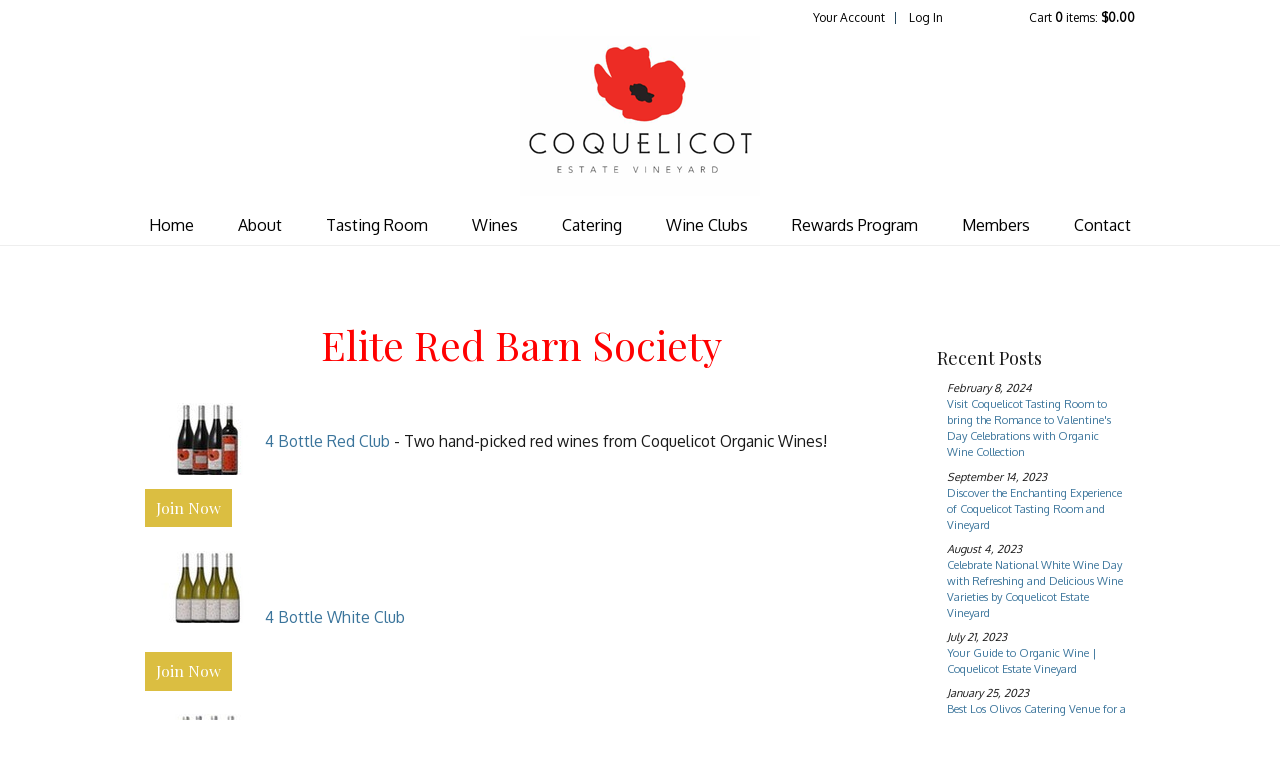

--- FILE ---
content_type: text/html;charset=UTF-8
request_url: https://www.coquelicotwines.com/Wine-Clubs/4---Bottle-Clubs
body_size: 16566
content:
 <!DOCTYPE html>
<html>

<head>

	<meta charset="utf-8">
	<meta name="viewport" content="user-scalable=no, width=device-width, initial-scale=1.0, maximum-scale=1.0" />
	<meta http-equiv="X-UA-Compatible" content="IE=edge">
	
		<title>Buy Elite Red Barn Society Wines Clubs Online | Coquelicot Estate Vineyard </title>
	
	<meta name="description" content="Buy Elite Red Barn Society Wine Clubs Online at Coquelicot Estate Vineyard. Great prices, Excellent Service and Prompt Delivery Los Olivos. Order Safely and Securely Online Today." />

	<meta name="platform" content="WineDirect Ecommerce https://www.winedirect.com" />


		<link rel="canonical" href="https://www.coquelicotwines.com/Wine-Clubs/4---Bottle-Clubs" />
	
	<!-- <meta property="og:title" content="Elite Red Barn Society" />
	<meta property="og:site_name" content=" Coquelicot Estate Vineyard" />
	<meta property="og:url" content="" /> -->
	<!-- <script>
		var url = document.querySelector('link[rel="canonical"]').getAttribute("href");
    		document.querySelector('meta[property="og:url"]').setAttribute("content", url);
	</script> -->

	<meta property="og:type" content="article" />
	<meta property="og:image" content="" />
	<meta name="twitter:card" content="summary_large_image">
	<link rel="Shortcut Icon" href="/favicon.ico" type="image/x-icon">
	<link rel="apple-touch-icon" href="/apple-touch-icon.png" />
	<meta name="google-site-verification" content="iTRT6cQaigq44caxd2M0ZfUZUG0z7uP3nzqm1O_qM30" />
	<!-- <link href='https://fonts.googleapis.com/css?family=Playfair+Display:400,400italic|Oxygen:400,300' rel='stylesheet'
		type='text/css'> -->

	<link rel="preconnect" href="https://fonts.googleapis.com">
	<link rel="preconnect" href="https://fonts.gstatic.com" crossorigin>
	<link href="https://fonts.googleapis.com/css2?family=Oxygen:wght@300;400&family=Playfair+Display:ital@0;1&display=swap" rel="stylesheet">

	
	<link rel="stylesheet" href="https://assetss3.vin65.com/css/vin65-accessibility.css?timestamp=20190329" type="text/css">
	
				<link rel="stylesheet" href="https://assetss3.vin65.com/css/vin65-responsive.min.css?timestamp=20190329" type="text/css">
		

	<script src="https://assetss3.vin65.com/js/jquery-1.7.2.patch.min.js"></script>

	
	
	
		<script type="text/javascript">
			var assetPath = "https://assetss3.vin65.com",
				request = { currency: "USD" },
				hasCheckoutV2 = 1,
				hasGTM = 1,
				recaptcha_sitekey = "6LfrfIEcAAAAAJq3XHfg_l3mvj5RX6gGz0F9QGSy";
		</script>
	
	
	
	
		<script src="https://assetss3.vin65.com/js/jquery-ui-1.8.21.custom.min.js" type="text/javascript"></script>	
	
	
		<link rel="stylesheet" href="https://assetss3.vin65.com/css/jquery-ui-1.8.21.custom.css" type="text/css">
		<style>
			.ui-datepicker .ui-datepicker-prev span, .ui-datepicker .ui-datepicker-next span {
				font-size: 0px;
			}
		</style>
	
	<script src="https://assetss3.vin65.com/js/vin65.js?timestamp=20250612" type="text/javascript"></script>
	
		<!-- Google Tag Manager -->
		<script>(function(w,d,s,l,i){w[l]=w[l]||[];w[l].push({'gtm.start':
		new Date().getTime(),event:'gtm.js'});var f=d.getElementsByTagName(s)[0],
		j=d.createElement(s),dl=l!='dataLayer'?'&l='+l:'';j.async=true;j.src=
		'https://www.googletagmanager.com/gtm.js?id='+i+dl;f.parentNode.insertBefore(j,f);
		})(window,document,'script','dataLayer','GTM-TF5CHXS');</script>
		<!-- End Google Tag Manager -->
	
	<!-- Google Tag Manager -->
	<script>(function(w,d,s,l,i){w[l]=w[l]||[];w[l].push({'gtm.start':
	new Date().getTime(),event:'gtm.js'});var f=d.getElementsByTagName(s)[0],
	j=d.createElement(s),dl=l!='dataLayer'?'&l='+l:'';j.async=true;j.src=
	'//www.googletagmanager.com/gtm.js?id='+i+dl;f.parentNode.insertBefore(j,f);
	})(window,document,'script','dataLayer','GTM-W98BFJB');</script>
	<!-- End Google Tag Manager -->

		<script>
			dataLayer.push( );
		</script>
	

<script>
	window['_fs_debug'] = false;
	window['_fs_host'] = 'fullstory.com';
	window['_fs_script'] = 'edge.fullstory.com/s/fs.js';
	window['_fs_org'] = 'S4RSX';
	window['_fs_namespace'] = 'FS';
	(function(m,n,e,t,l,o,g,y){
	    if (e in m) {if(m.console && m.console.log) { m.console.log('FullStory namespace conflict. Please set window["_fs_namespace"].');} return;}
	    g=m[e]=function(a,b,s){g.q?g.q.push([a,b,s]):g._api(a,b,s);};g.q=[];
	    o=n.createElement(t);o.async=1;o.crossOrigin='anonymous';o.src='https://'+_fs_script;
	    y=n.getElementsByTagName(t)[0];y.parentNode.insertBefore(o,y);
	    g.identify=function(i,v,s){g(l,{uid:i},s);if(v)g(l,v,s)};g.setUserVars=function(v,s){g(l,v,s)};g.event=function(i,v,s){g('event',{n:i,p:v},s)};
	    g.shutdown=function(){g("rec",!1)};g.restart=function(){g("rec",!0)};
	    g.log = function(a,b){g("log",[a,b])};
	    g.consent=function(a){g("consent",!arguments.length||a)};
	    g.identifyAccount=function(i,v){o='account';v=v||{};v.acctId=i;g(o,v)};
	    g.clearUserCookie=function(){};
	    g._w={};y='XMLHttpRequest';g._w[y]=m[y];y='fetch';g._w[y]=m[y];
	    if(m[y])m[y]=function(){return g._w[y].apply(this,arguments)};
	})(window,document,window['_fs_namespace'],'script','user');


	(function() {
		
	})();
</script>

<script type="text/javascript">
window.NREUM||(NREUM={}),__nr_require=function(t,n,e){function r(e){if(!n[e]){var o=n[e]={exports:{}};t[e][0].call(o.exports,function(n){var o=t[e][1][n];return r(o||n)},o,o.exports)}return n[e].exports}if("function"==typeof __nr_require)return __nr_require;for(var o=0;o<e.length;o++)r(e[o]);return r}({1:[function(t,n,e){function r(t){try{s.console&&console.log(t)}catch(n){}}var o,i=t("ee"),a=t(21),s={};try{o=localStorage.getItem("__nr_flags").split(","),console&&"function"==typeof console.log&&(s.console=!0,o.indexOf("dev")!==-1&&(s.dev=!0),o.indexOf("nr_dev")!==-1&&(s.nrDev=!0))}catch(c){}s.nrDev&&i.on("internal-error",function(t){r(t.stack)}),s.dev&&i.on("fn-err",function(t,n,e){r(e.stack)}),s.dev&&(r("NR AGENT IN DEVELOPMENT MODE"),r("flags: "+a(s,function(t,n){return t}).join(", ")))},{}],2:[function(t,n,e){function r(t,n,e,r,s){try{p?p-=1:o(s||new UncaughtException(t,n,e),!0)}catch(f){try{i("ierr",[f,c.now(),!0])}catch(d){}}return"function"==typeof u&&u.apply(this,a(arguments))}function UncaughtException(t,n,e){this.message=t||"Uncaught error with no additional information",this.sourceURL=n,this.line=e}function o(t,n){var e=n?null:c.now();i("err",[t,e])}var i=t("handle"),a=t(22),s=t("ee"),c=t("loader"),f=t("gos"),u=window.onerror,d=!1,l="nr@seenError",p=0;c.features.err=!0,t(1),window.onerror=r;try{throw new Error}catch(h){"stack"in h&&(t(9),t(8),"addEventListener"in window&&t(5),c.xhrWrappable&&t(10),d=!0)}s.on("fn-start",function(t,n,e){d&&(p+=1)}),s.on("fn-err",function(t,n,e){d&&!e[l]&&(f(e,l,function(){return!0}),this.thrown=!0,o(e))}),s.on("fn-end",function(){d&&!this.thrown&&p>0&&(p-=1)}),s.on("internal-error",function(t){i("ierr",[t,c.now(),!0])})},{}],3:[function(t,n,e){t("loader").features.ins=!0},{}],4:[function(t,n,e){function r(t){}if(window.performance&&window.performance.timing&&window.performance.getEntriesByType){var o=t("ee"),i=t("handle"),a=t(9),s=t(8),c="learResourceTimings",f="addEventListener",u="resourcetimingbufferfull",d="bstResource",l="resource",p="-start",h="-end",m="fn"+p,w="fn"+h,v="bstTimer",g="pushState",y=t("loader");y.features.stn=!0,t(7),"addEventListener"in window&&t(5);var x=NREUM.o.EV;o.on(m,function(t,n){var e=t[0];e instanceof x&&(this.bstStart=y.now())}),o.on(w,function(t,n){var e=t[0];e instanceof x&&i("bst",[e,n,this.bstStart,y.now()])}),a.on(m,function(t,n,e){this.bstStart=y.now(),this.bstType=e}),a.on(w,function(t,n){i(v,[n,this.bstStart,y.now(),this.bstType])}),s.on(m,function(){this.bstStart=y.now()}),s.on(w,function(t,n){i(v,[n,this.bstStart,y.now(),"requestAnimationFrame"])}),o.on(g+p,function(t){this.time=y.now(),this.startPath=location.pathname+location.hash}),o.on(g+h,function(t){i("bstHist",[location.pathname+location.hash,this.startPath,this.time])}),f in window.performance&&(window.performance["c"+c]?window.performance[f](u,function(t){i(d,[window.performance.getEntriesByType(l)]),window.performance["c"+c]()},!1):window.performance[f]("webkit"+u,function(t){i(d,[window.performance.getEntriesByType(l)]),window.performance["webkitC"+c]()},!1)),document[f]("scroll",r,{passive:!0}),document[f]("keypress",r,!1),document[f]("click",r,!1)}},{}],5:[function(t,n,e){function r(t){for(var n=t;n&&!n.hasOwnProperty(u);)n=Object.getPrototypeOf(n);n&&o(n)}function o(t){s.inPlace(t,[u,d],"-",i)}function i(t,n){return t[1]}var a=t("ee").get("events"),s=t("wrap-function")(a,!0),c=t("gos"),f=XMLHttpRequest,u="addEventListener",d="removeEventListener";n.exports=a,"getPrototypeOf"in Object?(r(document),r(window),r(f.prototype)):f.prototype.hasOwnProperty(u)&&(o(window),o(f.prototype)),a.on(u+"-start",function(t,n){var e=t[1],r=c(e,"nr@wrapped",function(){function t(){if("function"==typeof e.handleEvent)return e.handleEvent.apply(e,arguments)}var n={object:t,"function":e}[typeof e];return n?s(n,"fn-",null,n.name||"anonymous"):e});this.wrapped=t[1]=r}),a.on(d+"-start",function(t){t[1]=this.wrapped||t[1]})},{}],6:[function(t,n,e){function r(t,n,e){var r=t[n];"function"==typeof r&&(t[n]=function(){var t=i(arguments),n={};o.emit(e+"before-start",[t],n);var a;n[m]&&n[m].dt&&(a=n[m].dt);var s=r.apply(this,t);return o.emit(e+"start",[t,a],s),s.then(function(t){return o.emit(e+"end",[null,t],s),t},function(t){throw o.emit(e+"end",[t],s),t})})}var o=t("ee").get("fetch"),i=t(22),a=t(21);n.exports=o;var s=window,c="fetch-",f=c+"body-",u=["arrayBuffer","blob","json","text","formData"],d=s.Request,l=s.Response,p=s.fetch,h="prototype",m="nr@context";d&&l&&p&&(a(u,function(t,n){r(d[h],n,f),r(l[h],n,f)}),r(s,"fetch",c),o.on(c+"end",function(t,n){var e=this;if(n){var r=n.headers.get("content-length");null!==r&&(e.rxSize=r),o.emit(c+"done",[null,n],e)}else o.emit(c+"done",[t],e)}))},{}],7:[function(t,n,e){var r=t("ee").get("history"),o=t("wrap-function")(r);n.exports=r;var i=window.history&&window.history.constructor&&window.history.constructor.prototype,a=window.history;i&&i.pushState&&i.replaceState&&(a=i),o.inPlace(a,["pushState","replaceState"],"-")},{}],8:[function(t,n,e){var r=t("ee").get("raf"),o=t("wrap-function")(r),i="equestAnimationFrame";n.exports=r,o.inPlace(window,["r"+i,"mozR"+i,"webkitR"+i,"msR"+i],"raf-"),r.on("raf-start",function(t){t[0]=o(t[0],"fn-")})},{}],9:[function(t,n,e){function r(t,n,e){t[0]=a(t[0],"fn-",null,e)}function o(t,n,e){this.method=e,this.timerDuration=isNaN(t[1])?0:+t[1],t[0]=a(t[0],"fn-",this,e)}var i=t("ee").get("timer"),a=t("wrap-function")(i),s="setTimeout",c="setInterval",f="clearTimeout",u="-start",d="-";n.exports=i,a.inPlace(window,[s,"setImmediate"],s+d),a.inPlace(window,[c],c+d),a.inPlace(window,[f,"clearImmediate"],f+d),i.on(c+u,r),i.on(s+u,o)},{}],10:[function(t,n,e){function r(t,n){d.inPlace(n,["onreadystatechange"],"fn-",s)}function o(){var t=this,n=u.context(t);t.readyState>3&&!n.resolved&&(n.resolved=!0,u.emit("xhr-resolved",[],t)),d.inPlace(t,g,"fn-",s)}function i(t){y.push(t),h&&(b?b.then(a):w?w(a):(E=-E,O.data=E))}function a(){for(var t=0;t<y.length;t++)r([],y[t]);y.length&&(y=[])}function s(t,n){return n}function c(t,n){for(var e in t)n[e]=t[e];return n}t(5);var f=t("ee"),u=f.get("xhr"),d=t("wrap-function")(u),l=NREUM.o,p=l.XHR,h=l.MO,m=l.PR,w=l.SI,v="readystatechange",g=["onload","onerror","onabort","onloadstart","onloadend","onprogress","ontimeout"],y=[];n.exports=u;var x=window.XMLHttpRequest=function(t){var n=new p(t);try{u.emit("new-xhr",[n],n),n.addEventListener(v,o,!1)}catch(e){try{u.emit("internal-error",[e])}catch(r){}}return n};if(c(p,x),x.prototype=p.prototype,d.inPlace(x.prototype,["open","send"],"-xhr-",s),u.on("send-xhr-start",function(t,n){r(t,n),i(n)}),u.on("open-xhr-start",r),h){var b=m&&m.resolve();if(!w&&!m){var E=1,O=document.createTextNode(E);new h(a).observe(O,{characterData:!0})}}else f.on("fn-end",function(t){t[0]&&t[0].type===v||a()})},{}],11:[function(t,n,e){function r(t){if(!i(t))return null;var n=window.NREUM;if(!n.loader_config)return null;var e=(n.loader_config.accountID||"").toString()||null,r=(n.loader_config.agentID||"").toString()||null,s=(n.loader_config.trustKey||"").toString()||null;if(!e||!r)return null;var c=a.generateCatId(),f=a.generateCatId(),u=Date.now(),d=o(c,f,u,e,r,s);return{header:d,guid:c,traceId:f,timestamp:u}}function o(t,n,e,r,o,i){var a="btoa"in window&&"function"==typeof window.btoa;if(!a)return null;var s={v:[0,1],d:{ty:"Browser",ac:r,ap:o,id:t,tr:n,ti:e}};return i&&r!==i&&(s.d.tk=i),btoa(JSON.stringify(s))}function i(t){var n=!1,e=!1,r={};if("init"in NREUM&&"distributed_tracing"in NREUM.init&&(r=NREUM.init.distributed_tracing,e=!!r.enabled),e)if(t.sameOrigin)n=!0;else if(r.allowed_origins instanceof Array)for(var o=0;o<r.allowed_origins.length;o++){var i=s(r.allowed_origins[o]);if(t.hostname===i.hostname&&t.protocol===i.protocol&&t.port===i.port){n=!0;break}}return e&&n}var a=t(19),s=t(13);n.exports={generateTracePayload:r,shouldGenerateTrace:i}},{}],12:[function(t,n,e){function r(t){var n=this.params,e=this.metrics;if(!this.ended){this.ended=!0;for(var r=0;r<l;r++)t.removeEventListener(d[r],this.listener,!1);n.aborted||(e.duration=a.now()-this.startTime,this.loadCaptureCalled||4!==t.readyState?null==n.status&&(n.status=0):i(this,t),e.cbTime=this.cbTime,u.emit("xhr-done",[t],t),s("xhr",[n,e,this.startTime]))}}function o(t,n){var e=c(n),r=t.params;r.host=e.hostname+":"+e.port,r.pathname=e.pathname,t.parsedOrigin=c(n),t.sameOrigin=t.parsedOrigin.sameOrigin}function i(t,n){t.params.status=n.status;var e=w(n,t.lastSize);if(e&&(t.metrics.rxSize=e),t.sameOrigin){var r=n.getResponseHeader("X-NewRelic-App-Data");r&&(t.params.cat=r.split(", ").pop())}t.loadCaptureCalled=!0}var a=t("loader");if(a.xhrWrappable){var s=t("handle"),c=t(13),f=t(11).generateTracePayload,u=t("ee"),d=["load","error","abort","timeout"],l=d.length,p=t("id"),h=t(17),m=t(16),w=t(14),v=window.XMLHttpRequest;a.features.xhr=!0,t(10),t(6),u.on("new-xhr",function(t){var n=this;n.totalCbs=0,n.called=0,n.cbTime=0,n.end=r,n.ended=!1,n.xhrGuids={},n.lastSize=null,n.loadCaptureCalled=!1,t.addEventListener("load",function(e){i(n,t)},!1),h&&(h>34||h<10)||window.opera||t.addEventListener("progress",function(t){n.lastSize=t.loaded},!1)}),u.on("open-xhr-start",function(t){this.params={method:t[0]},o(this,t[1]),this.metrics={}}),u.on("open-xhr-end",function(t,n){"loader_config"in NREUM&&"xpid"in NREUM.loader_config&&this.sameOrigin&&n.setRequestHeader("X-NewRelic-ID",NREUM.loader_config.xpid);var e=f(this.parsedOrigin);e&&e.header&&(n.setRequestHeader("newrelic",e.header),this.dt=e)}),u.on("send-xhr-start",function(t,n){var e=this.metrics,r=t[0],o=this;if(e&&r){var i=m(r);i&&(e.txSize=i)}this.startTime=a.now(),this.listener=function(t){try{"abort"!==t.type||o.loadCaptureCalled||(o.params.aborted=!0),("load"!==t.type||o.called===o.totalCbs&&(o.onloadCalled||"function"!=typeof n.onload))&&o.end(n)}catch(e){try{u.emit("internal-error",[e])}catch(r){}}};for(var s=0;s<l;s++)n.addEventListener(d[s],this.listener,!1)}),u.on("xhr-cb-time",function(t,n,e){this.cbTime+=t,n?this.onloadCalled=!0:this.called+=1,this.called!==this.totalCbs||!this.onloadCalled&&"function"==typeof e.onload||this.end(e)}),u.on("xhr-load-added",function(t,n){var e=""+p(t)+!!n;this.xhrGuids&&!this.xhrGuids[e]&&(this.xhrGuids[e]=!0,this.totalCbs+=1)}),u.on("xhr-load-removed",function(t,n){var e=""+p(t)+!!n;this.xhrGuids&&this.xhrGuids[e]&&(delete this.xhrGuids[e],this.totalCbs-=1)}),u.on("addEventListener-end",function(t,n){n instanceof v&&"load"===t[0]&&u.emit("xhr-load-added",[t[1],t[2]],n)}),u.on("removeEventListener-end",function(t,n){n instanceof v&&"load"===t[0]&&u.emit("xhr-load-removed",[t[1],t[2]],n)}),u.on("fn-start",function(t,n,e){n instanceof v&&("onload"===e&&(this.onload=!0),("load"===(t[0]&&t[0].type)||this.onload)&&(this.xhrCbStart=a.now()))}),u.on("fn-end",function(t,n){this.xhrCbStart&&u.emit("xhr-cb-time",[a.now()-this.xhrCbStart,this.onload,n],n)}),u.on("fetch-before-start",function(t){var n,e=t[1]||{};"string"==typeof t[0]?n=t[0]:t[0]&&t[0].url&&(n=t[0].url),n&&(this.parsedOrigin=c(n),this.sameOrigin=this.parsedOrigin.sameOrigin);var r=f(this.parsedOrigin);if(r&&r.header){var o=r.header;if("string"==typeof t[0]){var i={};for(var a in e)i[a]=e[a];i.headers=new Headers(e.headers||{}),i.headers.set("newrelic",o),this.dt=r,t.length>1?t[1]=i:t.push(i)}else t[0]&&t[0].headers&&(t[0].headers.append("newrelic",o),this.dt=r)}})}},{}],13:[function(t,n,e){var r={};n.exports=function(t){if(t in r)return r[t];var n=document.createElement("a"),e=window.location,o={};n.href=t,o.port=n.port;var i=n.href.split("://");!o.port&&i[1]&&(o.port=i[1].split("/")[0].split("@").pop().split(":")[1]),o.port&&"0"!==o.port||(o.port="https"===i[0]?"443":"80"),o.hostname=n.hostname||e.hostname,o.pathname=n.pathname,o.protocol=i[0],"/"!==o.pathname.charAt(0)&&(o.pathname="/"+o.pathname);var a=!n.protocol||":"===n.protocol||n.protocol===e.protocol,s=n.hostname===document.domain&&n.port===e.port;return o.sameOrigin=a&&(!n.hostname||s),"/"===o.pathname&&(r[t]=o),o}},{}],14:[function(t,n,e){function r(t,n){var e=t.responseType;return"json"===e&&null!==n?n:"arraybuffer"===e||"blob"===e||"json"===e?o(t.response):"text"===e||"document"===e||""===e||void 0===e?o(t.responseText):void 0}var o=t(16);n.exports=r},{}],15:[function(t,n,e){function r(){}function o(t,n,e){return function(){return i(t,[f.now()].concat(s(arguments)),n?null:this,e),n?void 0:this}}var i=t("handle"),a=t(21),s=t(22),c=t("ee").get("tracer"),f=t("loader"),u=NREUM;"undefined"==typeof window.newrelic&&(newrelic=u);var d=["setPageViewName","setCustomAttribute","setErrorHandler","finished","addToTrace","inlineHit","addRelease"],l="api-",p=l+"ixn-";a(d,function(t,n){u[n]=o(l+n,!0,"api")}),u.addPageAction=o(l+"addPageAction",!0),u.setCurrentRouteName=o(l+"routeName",!0),n.exports=newrelic,u.interaction=function(){return(new r).get()};var h=r.prototype={createTracer:function(t,n){var e={},r=this,o="function"==typeof n;return i(p+"tracer",[f.now(),t,e],r),function(){if(c.emit((o?"":"no-")+"fn-start",[f.now(),r,o],e),o)try{return n.apply(this,arguments)}catch(t){throw c.emit("fn-err",[arguments,this,t],e),t}finally{c.emit("fn-end",[f.now()],e)}}}};a("actionText,setName,setAttribute,save,ignore,onEnd,getContext,end,get".split(","),function(t,n){h[n]=o(p+n)}),newrelic.noticeError=function(t,n){"string"==typeof t&&(t=new Error(t)),i("err",[t,f.now(),!1,n])}},{}],16:[function(t,n,e){n.exports=function(t){if("string"==typeof t&&t.length)return t.length;if("object"==typeof t){if("undefined"!=typeof ArrayBuffer&&t instanceof ArrayBuffer&&t.byteLength)return t.byteLength;if("undefined"!=typeof Blob&&t instanceof Blob&&t.size)return t.size;if(!("undefined"!=typeof FormData&&t instanceof FormData))try{return JSON.stringify(t).length}catch(n){return}}}},{}],17:[function(t,n,e){var r=0,o=navigator.userAgent.match(/Firefox[\/\s](\d+\.\d+)/);o&&(r=+o[1]),n.exports=r},{}],18:[function(t,n,e){function r(t,n){var e=t.getEntries();e.forEach(function(t){"first-paint"===t.name?c("timing",["fp",Math.floor(t.startTime)]):"first-contentful-paint"===t.name&&c("timing",["fcp",Math.floor(t.startTime)])})}function o(t,n){var e=t.getEntries();e.length>0&&c("lcp",[e[e.length-1]])}function i(t){if(t instanceof u&&!l){var n,e=Math.round(t.timeStamp);n=e>1e12?Date.now()-e:f.now()-e,l=!0,c("timing",["fi",e,{type:t.type,fid:n}])}}if(!("init"in NREUM&&"page_view_timing"in NREUM.init&&"enabled"in NREUM.init.page_view_timing&&NREUM.init.page_view_timing.enabled===!1)){var a,s,c=t("handle"),f=t("loader"),u=NREUM.o.EV;if("PerformanceObserver"in window&&"function"==typeof window.PerformanceObserver){a=new PerformanceObserver(r),s=new PerformanceObserver(o);try{a.observe({entryTypes:["paint"]}),s.observe({entryTypes:["largest-contentful-paint"]})}catch(d){}}if("addEventListener"in document){var l=!1,p=["click","keydown","mousedown","pointerdown","touchstart"];p.forEach(function(t){document.addEventListener(t,i,!1)})}}},{}],19:[function(t,n,e){function r(){function t(){return n?15&n[e++]:16*Math.random()|0}var n=null,e=0,r=window.crypto||window.msCrypto;r&&r.getRandomValues&&(n=r.getRandomValues(new Uint8Array(31)));for(var o,i="xxxxxxxx-xxxx-4xxx-yxxx-xxxxxxxxxxxx",a="",s=0;s<i.length;s++)o=i[s],"x"===o?a+=t().toString(16):"y"===o?(o=3&t()|8,a+=o.toString(16)):a+=o;return a}function o(){function t(){return n?15&n[e++]:16*Math.random()|0}var n=null,e=0,r=window.crypto||window.msCrypto;r&&r.getRandomValues&&Uint8Array&&(n=r.getRandomValues(new Uint8Array(31)));for(var o=[],i=0;i<16;i++)o.push(t().toString(16));return o.join("")}n.exports={generateUuid:r,generateCatId:o}},{}],20:[function(t,n,e){function r(t,n){if(!o)return!1;if(t!==o)return!1;if(!n)return!0;if(!i)return!1;for(var e=i.split("."),r=n.split("."),a=0;a<r.length;a++)if(r[a]!==e[a])return!1;return!0}var o=null,i=null,a=/Version\/(\S+)\s+Safari/;if(navigator.userAgent){var s=navigator.userAgent,c=s.match(a);c&&s.indexOf("Chrome")===-1&&s.indexOf("Chromium")===-1&&(o="Safari",i=c[1])}n.exports={agent:o,version:i,match:r}},{}],21:[function(t,n,e){function r(t,n){var e=[],r="",i=0;for(r in t)o.call(t,r)&&(e[i]=n(r,t[r]),i+=1);return e}var o=Object.prototype.hasOwnProperty;n.exports=r},{}],22:[function(t,n,e){function r(t,n,e){n||(n=0),"undefined"==typeof e&&(e=t?t.length:0);for(var r=-1,o=e-n||0,i=Array(o<0?0:o);++r<o;)i[r]=t[n+r];return i}n.exports=r},{}],23:[function(t,n,e){n.exports={exists:"undefined"!=typeof window.performance&&window.performance.timing&&"undefined"!=typeof window.performance.timing.navigationStart}},{}],ee:[function(t,n,e){function r(){}function o(t){function n(t){return t&&t instanceof r?t:t?c(t,s,i):i()}function e(e,r,o,i){if(!l.aborted||i){t&&t(e,r,o);for(var a=n(o),s=m(e),c=s.length,f=0;f<c;f++)s[f].apply(a,r);var d=u[y[e]];return d&&d.push([x,e,r,a]),a}}function p(t,n){g[t]=m(t).concat(n)}function h(t,n){var e=g[t];if(e)for(var r=0;r<e.length;r++)e[r]===n&&e.splice(r,1)}function m(t){return g[t]||[]}function w(t){return d[t]=d[t]||o(e)}function v(t,n){f(t,function(t,e){n=n||"feature",y[e]=n,n in u||(u[n]=[])})}var g={},y={},x={on:p,addEventListener:p,removeEventListener:h,emit:e,get:w,listeners:m,context:n,buffer:v,abort:a,aborted:!1};return x}function i(){return new r}function a(){(u.api||u.feature)&&(l.aborted=!0,u=l.backlog={})}var s="nr@context",c=t("gos"),f=t(21),u={},d={},l=n.exports=o();l.backlog=u},{}],gos:[function(t,n,e){function r(t,n,e){if(o.call(t,n))return t[n];var r=e();if(Object.defineProperty&&Object.keys)try{return Object.defineProperty(t,n,{value:r,writable:!0,enumerable:!1}),r}catch(i){}return t[n]=r,r}var o=Object.prototype.hasOwnProperty;n.exports=r},{}],handle:[function(t,n,e){function r(t,n,e,r){o.buffer([t],r),o.emit(t,n,e)}var o=t("ee").get("handle");n.exports=r,r.ee=o},{}],id:[function(t,n,e){function r(t){var n=typeof t;return!t||"object"!==n&&"function"!==n?-1:t===window?0:a(t,i,function(){return o++})}var o=1,i="nr@id",a=t("gos");n.exports=r},{}],loader:[function(t,n,e){function r(){if(!E++){var t=b.info=NREUM.info,n=p.getElementsByTagName("script")[0];if(setTimeout(u.abort,3e4),!(t&&t.licenseKey&&t.applicationID&&n))return u.abort();f(y,function(n,e){t[n]||(t[n]=e)}),c("mark",["onload",a()+b.offset],null,"api");var e=p.createElement("script");e.src="https://"+t.agent,n.parentNode.insertBefore(e,n)}}function o(){"complete"===p.readyState&&i()}function i(){c("mark",["domContent",a()+b.offset],null,"api")}function a(){return O.exists&&performance.now?Math.round(performance.now()):(s=Math.max((new Date).getTime(),s))-b.offset}var s=(new Date).getTime(),c=t("handle"),f=t(21),u=t("ee"),d=t(20),l=window,p=l.document,h="addEventListener",m="attachEvent",w=l.XMLHttpRequest,v=w&&w.prototype;NREUM.o={ST:setTimeout,SI:l.setImmediate,CT:clearTimeout,XHR:w,REQ:l.Request,EV:l.Event,PR:l.Promise,MO:l.MutationObserver};var g=""+location,y={beacon:"bam.nr-data.net",errorBeacon:"bam.nr-data.net",agent:"js-agent.newrelic.com/nr-1167.min.js"},x=w&&v&&v[h]&&!/CriOS/.test(navigator.userAgent),b=n.exports={offset:s,now:a,origin:g,features:{},xhrWrappable:x,userAgent:d};t(15),t(18),p[h]?(p[h]("DOMContentLoaded",i,!1),l[h]("load",r,!1)):(p[m]("onreadystatechange",o),l[m]("onload",r)),c("mark",["firstbyte",s],null,"api");var E=0,O=t(23)},{}],"wrap-function":[function(t,n,e){function r(t){return!(t&&t instanceof Function&&t.apply&&!t[a])}var o=t("ee"),i=t(22),a="nr@original",s=Object.prototype.hasOwnProperty,c=!1;n.exports=function(t,n){function e(t,n,e,o){function nrWrapper(){var r,a,s,c;try{a=this,r=i(arguments),s="function"==typeof e?e(r,a):e||{}}catch(f){l([f,"",[r,a,o],s])}u(n+"start",[r,a,o],s);try{return c=t.apply(a,r)}catch(d){throw u(n+"err",[r,a,d],s),d}finally{u(n+"end",[r,a,c],s)}}return r(t)?t:(n||(n=""),nrWrapper[a]=t,d(t,nrWrapper),nrWrapper)}function f(t,n,o,i){o||(o="");var a,s,c,f="-"===o.charAt(0);for(c=0;c<n.length;c++)s=n[c],a=t[s],r(a)||(t[s]=e(a,f?s+o:o,i,s))}function u(e,r,o){if(!c||n){var i=c;c=!0;try{t.emit(e,r,o,n)}catch(a){l([a,e,r,o])}c=i}}function d(t,n){if(Object.defineProperty&&Object.keys)try{var e=Object.keys(t);return e.forEach(function(e){Object.defineProperty(n,e,{get:function(){return t[e]},set:function(n){return t[e]=n,n}})}),n}catch(r){l([r])}for(var o in t)s.call(t,o)&&(n[o]=t[o]);return n}function l(n){try{t.emit("internal-error",n)}catch(e){}}return t||(t=o),e.inPlace=f,e.flag=a,e}},{}]},{},["loader",2,12,4,3]);
;NREUM.loader_config={accountID:"452206",trustKey:"452206",agentID:"404286013",licenseKey:"1c223bb105",applicationID:"383664277"}
;NREUM.info={beacon:"bam.nr-data.net",errorBeacon:"bam.nr-data.net",licenseKey:"1c223bb105",applicationID:"383664277",sa:1}
</script>

<script>
var _rollbarConfig = {
	accessToken: 'ed82373c35664f9c977d3ee5c49d489a',
	captureUncaught: true,
	captureUnhandledRejections: true,
	scrubFields: [
		'creditCardNumber',
		'loginData',
		'password',
		'cvv2',
		'cardSwipe',
		'cardNumber',
		'cardExpiryMo',
		'cardExpiryYr',
		'creditCardExpiresIn',
		'creditCardNumber',
		'creditCardExpiryMo',
		'creditCardExpiryYr',
		'nameOnCard'
	],
	scrubTelemetryInputs: true,
	payload: {
		environment: "production",
		websiteID: "523A3DC2-F87B-B717-EE93-ADB3082037A0"
	}
};
// Rollbar Snippet
!function(r){function e(n){if(o[n])return o[n].exports;var t=o[n]={exports:{},id:n,loaded:!1};return r[n].call(t.exports,t,t.exports,e),t.loaded=!0,t.exports}var o={};return e.m=r,e.c=o,e.p="",e(0)}([function(r,e,o){"use strict";var n=o(1),t=o(4);_rollbarConfig=_rollbarConfig||{},_rollbarConfig.rollbarJsUrl=_rollbarConfig.rollbarJsUrl||"https://cdnjs.cloudflare.com/ajax/libs/rollbar.js/2.4.6/rollbar.min.js",_rollbarConfig.async=void 0===_rollbarConfig.async||_rollbarConfig.async;var a=n.setupShim(window,_rollbarConfig),l=t(_rollbarConfig);window.rollbar=n.Rollbar,a.loadFull(window,document,!_rollbarConfig.async,_rollbarConfig,l)},function(r,e,o){"use strict";function n(r){return function(){try{return r.apply(this,arguments)}catch(r){try{console.error("[Rollbar]: Internal error",r)}catch(r){}}}}function t(r,e){this.options=r,this._rollbarOldOnError=null;var o=s++;this.shimId=function(){return o},"undefined"!=typeof window&&window._rollbarShims&&(window._rollbarShims[o]={handler:e,messages:[]})}function a(r,e){if(r){var o=e.globalAlias||"Rollbar";if("object"==typeof r[o])return r[o];r._rollbarShims={},r._rollbarWrappedError=null;var t=new p(e);return n(function(){e.captureUncaught&&(t._rollbarOldOnError=r.onerror,i.captureUncaughtExceptions(r,t,!0),i.wrapGlobals(r,t,!0)),e.captureUnhandledRejections&&i.captureUnhandledRejections(r,t,!0);var n=e.autoInstrument;return e.enabled!==!1&&(void 0===n||n===!0||"object"==typeof n&&n.network)&&r.addEventListener&&(r.addEventListener("load",t.captureLoad.bind(t)),r.addEventListener("DOMContentLoaded",t.captureDomContentLoaded.bind(t))),r[o]=t,t})()}}function l(r){return n(function(){var e=this,o=Array.prototype.slice.call(arguments,0),n={shim:e,method:r,args:o,ts:new Date};window._rollbarShims[this.shimId()].messages.push(n)})}var i=o(2),s=0,d=o(3),c=function(r,e){return new t(r,e)},p=d.bind(null,c);t.prototype.loadFull=function(r,e,o,t,a){var l=function(){var e;if(void 0===r._rollbarDidLoad){e=new Error("rollbar.js did not load");for(var o,n,t,l,i=0;o=r._rollbarShims[i++];)for(o=o.messages||[];n=o.shift();)for(t=n.args||[],i=0;i<t.length;++i)if(l=t[i],"function"==typeof l){l(e);break}}"function"==typeof a&&a(e)},i=!1,s=e.createElement("script"),d=e.getElementsByTagName("script")[0],c=d.parentNode;s.crossOrigin="",s.src=t.rollbarJsUrl,o||(s.async=!0),s.onload=s.onreadystatechange=n(function(){if(!(i||this.readyState&&"loaded"!==this.readyState&&"complete"!==this.readyState)){s.onload=s.onreadystatechange=null;try{c.removeChild(s)}catch(r){}i=!0,l()}}),c.insertBefore(s,d)},t.prototype.wrap=function(r,e,o){try{var n;if(n="function"==typeof e?e:function(){return e||{}},"function"!=typeof r)return r;if(r._isWrap)return r;if(!r._rollbar_wrapped&&(r._rollbar_wrapped=function(){o&&"function"==typeof o&&o.apply(this,arguments);try{return r.apply(this,arguments)}catch(o){var e=o;throw e&&("string"==typeof e&&(e=new String(e)),e._rollbarContext=n()||{},e._rollbarContext._wrappedSource=r.toString(),window._rollbarWrappedError=e),e}},r._rollbar_wrapped._isWrap=!0,r.hasOwnProperty))for(var t in r)r.hasOwnProperty(t)&&(r._rollbar_wrapped[t]=r[t]);return r._rollbar_wrapped}catch(e){return r}};for(var u="log,debug,info,warn,warning,error,critical,global,configure,handleUncaughtException,handleUnhandledRejection,captureEvent,captureDomContentLoaded,captureLoad".split(","),f=0;f<u.length;++f)t.prototype[u[f]]=l(u[f]);r.exports={setupShim:a,Rollbar:p}},function(r,e){"use strict";function o(r,e,o){if(r){var t;"function"==typeof e._rollbarOldOnError?t=e._rollbarOldOnError:r.onerror&&!r.onerror.belongsToShim&&(t=r.onerror,e._rollbarOldOnError=t);var a=function(){var o=Array.prototype.slice.call(arguments,0);n(r,e,t,o)};a.belongsToShim=o,r.onerror=a}}function n(r,e,o,n){r._rollbarWrappedError&&(n[4]||(n[4]=r._rollbarWrappedError),n[5]||(n[5]=r._rollbarWrappedError._rollbarContext),r._rollbarWrappedError=null),e.handleUncaughtException.apply(e,n),o&&o.apply(r,n)}function t(r,e,o){if(r){"function"==typeof r._rollbarURH&&r._rollbarURH.belongsToShim&&r.removeEventListener("unhandledrejection",r._rollbarURH);var n=function(r){var o,n,t;try{o=r.reason}catch(r){o=void 0}try{n=r.promise}catch(r){n="[unhandledrejection] error getting `promise` from event"}try{t=r.detail,!o&&t&&(o=t.reason,n=t.promise)}catch(r){t="[unhandledrejection] error getting `detail` from event"}o||(o="[unhandledrejection] error getting `reason` from event"),e&&e.handleUnhandledRejection&&e.handleUnhandledRejection(o,n)};n.belongsToShim=o,r._rollbarURH=n,r.addEventListener("unhandledrejection",n)}}function a(r,e,o){if(r){var n,t,a="EventTarget,Window,Node,ApplicationCache,AudioTrackList,ChannelMergerNode,CryptoOperation,EventSource,FileReader,HTMLUnknownElement,IDBDatabase,IDBRequest,IDBTransaction,KeyOperation,MediaController,MessagePort,ModalWindow,Notification,SVGElementInstance,Screen,TextTrack,TextTrackCue,TextTrackList,WebSocket,WebSocketWorker,Worker,XMLHttpRequest,XMLHttpRequestEventTarget,XMLHttpRequestUpload".split(",");for(n=0;n<a.length;++n)t=a[n],r[t]&&r[t].prototype&&l(e,r[t].prototype,o)}}function l(r,e,o){if(e.hasOwnProperty&&e.hasOwnProperty("addEventListener")){for(var n=e.addEventListener;n._rollbarOldAdd&&n.belongsToShim;)n=n._rollbarOldAdd;var t=function(e,o,t){n.call(this,e,r.wrap(o),t)};t._rollbarOldAdd=n,t.belongsToShim=o,e.addEventListener=t;for(var a=e.removeEventListener;a._rollbarOldRemove&&a.belongsToShim;)a=a._rollbarOldRemove;var l=function(r,e,o){a.call(this,r,e&&e._rollbar_wrapped||e,o)};l._rollbarOldRemove=a,l.belongsToShim=o,e.removeEventListener=l}}r.exports={captureUncaughtExceptions:o,captureUnhandledRejections:t,wrapGlobals:a}},function(r,e){"use strict";function o(r,e){this.impl=r(e,this),this.options=e,n(o.prototype)}function n(r){for(var e=function(r){return function(){var e=Array.prototype.slice.call(arguments,0);if(this.impl[r])return this.impl[r].apply(this.impl,e)}},o="log,debug,info,warn,warning,error,critical,global,configure,handleUncaughtException,handleUnhandledRejection,_createItem,wrap,loadFull,shimId,captureEvent,captureDomContentLoaded,captureLoad".split(","),n=0;n<o.length;n++)r[o[n]]=e(o[n])}o.prototype._swapAndProcessMessages=function(r,e){this.impl=r(this.options);for(var o,n,t;o=e.shift();)n=o.method,t=o.args,this[n]&&"function"==typeof this[n]&&("captureDomContentLoaded"===n||"captureLoad"===n?this[n].apply(this,[t[0],o.ts]):this[n].apply(this,t));return this},r.exports=o},function(r,e){"use strict";r.exports=function(r){return function(e){if(!e&&!window._rollbarInitialized){r=r||{};for(var o,n,t=r.globalAlias||"Rollbar",a=window.rollbar,l=function(r){return new a(r)},i=0;o=window._rollbarShims[i++];)n||(n=o.handler),o.handler._swapAndProcessMessages(l,o.messages);window[t]=n,window._rollbarInitialized=!0}}}}]);
// End Rollbar Snippet
</script>

		<link rel="stylesheet" href="/assets/css/screen.min.css?timestamp=20260123051423" type="text/css" media="all">
	

	<!--[if lt IE 9]>
		<script src="/assets/js/html5shiv-printshiv.js"></script>
		<script src="/assets/js/respond.min.js"></script>
	<![endif]-->

</head>

<body>
	<noscript><iframe src="//www.googletagmanager.com/ns.html?id=GTM-W98BFJB"
	height="0" width="0" style="display:none;visibility:hidden"></iframe></noscript>


	<header class="primary v65-group">
		<div class="wrapper">
			<div class="userToolsWrapper v65-group">
				<div class="mobileMenu">
					<i class="icon-mobile"></i>
				</div>

				<div id="user-tools">
					
			

			<div id="v65-modalCart"> 
				<a href="javascript:vin65.cart.toggleCart();" id="v65-toggleModalCart" aria-label="0 items in cart, $0.00 total">
						
	Cart <strong>0</strong> items: <strong>$0.00</strong> 

				</a>
				<div id="v65-modalCartDropdown" role="dialog" aria-modal="true" aria-label="cart">
					<div id="v65-modalCartBody">
						<p class="right"><a href="javascript:vin65.cart.hideCart();" class="modalLinkAltBtn" aria-label="Close"><span>Close</span></a></p>
						<span class="sr-only">Shopping Cart</span>
						
						<div role="alert" tabindex="-1" id="v65-itemAddedText" style="display:none;">
							<p class="alertYellow">Item was successfully added to your cart</p>
						</div>
						
						<table border="0" cellspacing="0" cellpadding="0" id="v65-modalCartTable">
							
							<tr>
								<th id="v65-cartHeaderQty" scope="col">Qty</th>
								<th id="v65-cartHeaderItem" scope="col">Item</th>
								<th id="v65-cartHeaderDescription" scope="col">Description</th>
								<th style="text-align: right;" id="v65-cartHeaderPrice" scope="col">Price</th>
								<th style="text-align: right;" id="v65-cartHeaderTotal" scope="col">Total</th>
							</tr>
							
							
							<!--Cart Subtotal-->
							<tr id="v65-modalCartTableSubtotal">
								<td colspan="3">&nbsp;</td>
								<td class="right">Subtotal</td>
								<td class="right">$0.00</td>
							</tr>
							<!--/Cart Subtotal-->
						</table>
						
						<p class="right"> <a href="/index.cfm?method=cartV2.showCart" class="modalLinkAltBtn"><span>View Cart</span></a>
							
						</p>

						
					</div>

					<div id="v65-modalCartFooter">&nbsp;</div>					


					
				</div>
			</div>
		
		<div class="v65-yourAccount"><a href="/index.cfm?method=memberlogin.showLogin" referrerQueryString="method=memberEditAccount.editProfile" v65js="modalLoginLink" class="v65-modalLoginLink">Your Account</a></div>
		<div class="v65-login"><a href="/index.cfm?method=memberLogin.showLogin" referrerQueryString="method=pages.showPage&PageID=1102F152-FE78-4E6A-2A57-9631C1767E72&originalMarketingURL=Wine-Clubs/4---Bottle-Clubs" v65js="modalLoginLink" class="v65-modalLoginLink">Log In</a></div>
	
				</div>
				<!--/user-tools-->
			</div>

			<div class="logo hideText">
				<a href="/" accesskey="h">
					Coquelicot Estate Vineyard
				</a>
			</div>

			<nav class="mainMenu">
				
<ul class="v65-layoutHeaderNav">
	<li class="v65-home"><a href="/">Home</a></li>
	

	<li ><a href="/Content-Page"  aria-expanded="false" aria-controls="AboutMenu" class=" ">About</a> 
		<ul id="AboutMenu">
	

	<li ><a href="/Content-Page/Photo-Gallery" tabindex="-1" class=" ">Photo Gallery</a> 
		</li>
	

	<li ><a href="/About/Vineyard" tabindex="-1" class=" ">The Vineyard</a> 
		</li>
	

	<li ><a href="/About/The-Winery" tabindex="-1" class=" ">The Winery</a> 
		</li>
	

	<li ><a href="/About-Us/Meet-the-Winemaker" tabindex="-1" class=" ">Meet the Winemaker</a> 
		</li>
		</ul>
		<span style="" class="v65-subMenuAccessibilityIcon v65-invisible icon-angle-down" tabindex="0"></span>
		</li>
	

	<li ><a href="/Tasting-Room"  aria-expanded="false" aria-controls="TastingRoomMenu" class=" ">Tasting Room</a> 
		<ul id="TastingRoomMenu">
	

	<li ><a href="/Tasting-Room/Photo-Gallery" tabindex="-1" class=" ">Photo Gallery</a> 
		</li>
	

	<li ><a href="/Tasting-Room/Events" tabindex="-1" class=" ">Events</a> 
		</li>
	

	<li ><a href="/Tasting-Room/Location-and-Contact" tabindex="-1" class=" ">Location and Contact</a> 
		</li>
		</ul>
		<span style="" class="v65-subMenuAccessibilityIcon v65-invisible icon-angle-down" tabindex="0"></span>
		</li>
	

	<li ><a href="/Wines"  aria-expanded="false" aria-controls="WinesMenu" class=" ">Wines</a> 
		<ul id="WinesMenu">
	

	<li ><a href="/Wines/Reds" tabindex="-1" class=" ">Reds</a> 
		</li>
	

	<li ><a href="/Wines/Whites" tabindex="-1" class=" ">Whites</a> 
		</li>
	

	<li ><a href="/Wines/Ros" tabindex="-1" class=" ">Rosé</a> 
		</li>
	

	<li ><a href="/Wines/Rose--Son" tabindex="-1" class=" ">Rose & Son</a> 
		</li>
	

	<li ><a href="/Wines/Special-Offers" tabindex="-1" class=" ">Special Offers</a> 
		</li>
		</ul>
		<span style="" class="v65-subMenuAccessibilityIcon v65-invisible icon-angle-down" tabindex="0"></span>
		</li>
	

	<li ><a href="/Catering" class=" ">Catering</a> 
		</li>
	

	<li ><a href="/Wine-Club"  aria-expanded="false" aria-controls="WineClubsMenu" class=" v65-pageAParent">Wine Clubs</a> 
		<ul id="WineClubsMenu">
	

	<li ><a href="/Wine-Clubs/Red-Wine-Clubs" tabindex="-1" class=" ">Red Wine Clubs</a> 
		</li>
	

	<li ><a href="/Wine-Clubs/White-Wine-Clubs" tabindex="-1" class=" ">White Wine Clubs</a> 
		</li>
	

	<li ><a href="/Wine-Clubs/Mix-Wine-Clubs" tabindex="-1" class=" ">Mix Wine Clubs</a> 
		</li>
		</ul>
		<span style="" class="v65-subMenuAccessibilityIcon v65-invisible icon-angle-down" tabindex="0"></span>
		</li>
	

	<li ><a href="/Reward-Program"  aria-expanded="false" aria-controls="RewardsProgramMenu" class=" ">Rewards Program</a> 
		<ul id="RewardsProgramMenu">
	

	<li ><a href="/Rewards-Program/Red-Poppy-Rewards-Mailing-List-Subscribers" tabindex="-1" class=" ">Red Poppy Rewards</a> 
		</li>
	

	<li ><a href="/Rewards-Program/Red-Barn-Society-Exclusively-for-2-Bottle-Wine-Club-Members" tabindex="-1" class=" ">Red Barn Society</a> 
		</li>
	

	<li ><a href="/Rewards-Program/Elite-Red-Barn-Society-Exclusively-for-12-6--4-Bottle-Wine-Club-Members-" tabindex="-1" class=" ">Elite Red Barn Society</a> 
		</li>
	

	<li ><a href="/Rewards-Program/FAQ" tabindex="-1" class=" ">FAQ</a> 
		</li>
		</ul>
		<span style="" class="v65-subMenuAccessibilityIcon v65-invisible icon-angle-down" tabindex="0"></span>
		</li>
	

	<li ><a href="/Members"  aria-expanded="false" aria-controls="MembersMenu" class=" ">Members</a> 
		<ul id="MembersMenu">
	

	<li ><a href="/index.cfm?method=pages.showpage&pageID=B7CFDE38-F8A3-62DA-C652-AD38852B0F69" tabindex="-1" class=" ">Edit Profile</a> 
		</li>
	

	<li ><a href="/Members/Club-List" tabindex="-1" class=" ">Update Credit Card</a> 
		</li>
	

	<li ><a href="/index.cfm?method=pages.showpage&pageID=B7CFD6D4-EB46-D253-2DC6-4F3EE5487CCD" tabindex="-1" class=" ">Address Book</a> 
		</li>
	

	<li ><a href="/index.cfm?method=pages.showpage&pageID=B7CFE2E0-DD2D-82FC-7C12-6560AF19E1F1" tabindex="-1" class=" ">Order History</a> 
		</li>
	

	<li ><a href="/index.cfm?method=pages.showpage&pageID=71117A3D-CC92-A372-B881-D537CB046252" tabindex="-1" class=" ">Loyalty Points</a> 
		</li>
		</ul>
		<span style="" class="v65-subMenuAccessibilityIcon v65-invisible icon-angle-down" tabindex="0"></span>
		</li>
	

	<li ><a href="/Contact" class=" ">Contact</a> 
			</li>
		
</ul>

				<a href="#footerMenu" class="footerMenuLink"><i class="icon-menu"></i></a>
			</nav>
		</div>
	</header>

	<section class="content pageContent v65-group">
		<a class="backToTop" href="#"><i class="icon-up-bold upButton"></i></a>
		<div class="wrapper">

			<div class="blogContent">
				<h1 style="text-align: center;"><font color="red">&nbsp; Elite Red Barn Society&nbsp;</font></h1>

<h1 style="text-align: left;"><a href="/clubs/4-Bottle-Red-Club" style="font-size: 15.52px; font-family: Oxygen, sans-serif;"><img alt="4 Bottle Red Club" src="/images/clubs/4-bottle-red.jpg" style="width: 120px; height: 72px; float: left;" />4 Bottle Red Club</a><span style="font-size: 15.52px; font-family: Oxygen, sans-serif;"> - Two hand-picked red wines from Coquelicot Organic Wines!&nbsp;&nbsp;</span></h1>

<p><a class="linkBtn" href="/clubs/4-Bottle-Red-Club"><span class="blank">Join Now</span></a></p>

<p><a href="/clubs/4-Bottle-White-Club"><img alt="4 Bottle White Club" src="/images/clubs/4-bottle-white.jpg" style="width: 120px; height: 72px;" />4&nbsp;Bottle White Club</a></p>

<p><a class="linkBtn" href="/clubs/4-Bottle-White-Club"><span class="blank">Join Now</span></a></p>

<p><a href="/clubs/4-Bottle-Mix-Club"><img alt="4 Bottle Mix Club" src="/images/clubs/4-bottle-mixed.jpg" style="width: 120px; height: 72px;" />4 Bottle Mix Club</a></p>

<p><a class="linkBtn" href="/clubs/4-Bottle-Mix-Club"><span class="blank">Join Now</span></a></p>

<h1 style="text-align: left;"><a href="/clubs/6-Bottle-Red-Club" style="font-size: 15.52px; font-family: Oxygen, sans-serif;"><img alt="6 Bottle Red Club" src="/images/clubs/6-bottle-red.jpg" style="width: 120px; height: 72px; float: left;" />6 Bottle Red Club</a><span style="font-size: 15.52px; font-family: Oxygen, sans-serif;"> - Two hand-picked red wines from Coquelicot Organic Wines!&nbsp;&nbsp;</span></h1>

<p><a class="linkBtn" href="/clubs/6-Bottle-Red-Club"><span class="blank">Join Now</span></a></p>

<p><a href="/clubs/6-Bottle-White-Club"><img alt="6 Bottle White Club" src="/images/clubs/6-bottle-white.jpg" style="width: 120px; height: 72px;" />6&nbsp;Bottle White Club</a></p>

<p><a class="linkBtn" href="/clubs/6-Bottle-White-Club"><span class="blank">Join Now</span></a></p>

<p><a href="/clubs/6-Bottle-Mix-Club"><img alt="6 Bottle Mix Club" src="/images/clubs/6-bottle-mixed.jpg" style="width: 120px; height: 72px;" />6 Bottle Mix Club</a></p>

<p><a class="linkBtn" href="/clubs/6-Bottle-Mix-Club"><span class="blank">Join Now</span></a></p>

<h1 style="text-align: left;"><a href="/clubs/12-Bottle-Red-Club" style="font-size: 15.52px; font-family: Oxygen, sans-serif;"><img alt="12 Bottle Red Club" src="/images/clubs/12-bottle-red.jpg" style="width: 120px; float: left; height: 45px;" />12 Bottle Red Club</a><span style="font-size: 15.52px; font-family: Oxygen, sans-serif;"> - Two hand-picked red wines from Coquelicot Organic Wines!&nbsp;&nbsp;</span></h1>

<p><a class="linkBtn" href="/clubs/12-Bottle-Red-Club"><span class="blank">Join Now</span></a></p>

<p><a href="/clubs/12-Bottle-White-Club"><img alt="12 Bottle White Club" src="/images/clubs/12-bottle-white.jpg" style="width: 120px; height: 45px;" />12&nbsp;Bottle White Club</a></p>

<p><a class="linkBtn" href="/clubs/12-Bottle-White-Club"><span class="blank">Join Now</span></a></p>

<p><a href="/clubs/12-Bottle-Mix-Club"><img alt="12 Bottle Mix Club" src="/images/clubs/12-bottle-mixed.jpg" style="width: 120px; height: 45px;" />12 Bottle Mix Club</a></p>

<p><a class="linkBtn" href="/clubs/12-Bottle-Mix-Club"><span class="blank">Join Now</span></a></p> 
			</div>
			<!--/blogContent-->

			<aside class="blogFilterWrapper">
				<a name="footerMenu"></a>

				<div class="blogFilter blogFilterLeft">
					<h5>Recent Posts</h5>
					
<ul id="v65-blogRecentPosts">

	<li>
		<div class="v65-recentEntriesDate">February 8, 2024</div>
		<div class="v65-recentEntriesTitle"><a href="/blog/Valentines-Day-Celebrations-with-Organic-Wine-Collection">Visit Coquelicot Tasting Room to bring the Romance to Valentine's Day Celebrations with Organic Wine Collection</a></div>
		
	</li>

	<li>
		<div class="v65-recentEntriesDate">September 14, 2023</div>
		<div class="v65-recentEntriesTitle"><a href="/blog/Discover-the-Enchanting-Experience-of-Coquelicot-Tasting-Room-and-Vineyard">Discover the Enchanting Experience of Coquelicot Tasting Room and Vineyard</a></div>
		
	</li>

	<li>
		<div class="v65-recentEntriesDate">August 4, 2023</div>
		<div class="v65-recentEntriesTitle"><a href="/blog/Celebrate-National-White-Wine-Day-with-Refreshing-and-Delicious-Wine-Varieties-by-Coquelicot-Estate-Vineyard">Celebrate National White Wine Day with Refreshing and Delicious Wine Varieties by Coquelicot Estate Vineyard</a></div>
		
	</li>

	<li>
		<div class="v65-recentEntriesDate">July 21, 2023</div>
		<div class="v65-recentEntriesTitle"><a href="/blog/Your-Guide-to-Organic-Wine---Coquelicot-Estate-Vineyard">Your Guide to Organic Wine | Coquelicot Estate Vineyard</a></div>
		
	</li>

	<li>
		<div class="v65-recentEntriesDate">January 25, 2023</div>
		<div class="v65-recentEntriesTitle"><a href="/blog/Best-Los-Olivos-Catering-Venue-for-a-Unique-Event---Coquelicot-Estate-Tasting-Room---Garden">Best Los Olivos Catering Venue for a Unique Event - Coquelicot Estate Tasting Room & Garden</a></div>
		
	</li>

	<li>
		<div class="v65-recentEntriesDate">April 29, 2022</div>
		<div class="v65-recentEntriesTitle"><a href="/blog/Understanding-The-Difference-Between-the-Organic-Wine-and-Biodynamic-Wine">Understanding The Difference Between the Organic Wine and Biodynamic Wine</a></div>
		
	</li>

	<li>
		<div class="v65-recentEntriesDate">April 13, 2022</div>
		<div class="v65-recentEntriesTitle"><a href="/blog/5-Reasons-Why-Drinking-Organic-Wine-Is-A-Healthier-Choice">5 Reasons Why Drinking Organic Wine Is A Healthier Choice</a></div>
		
	</li>

	<li>
		<div class="v65-recentEntriesDate">December 2, 2020</div>
		<div class="v65-recentEntriesTitle"><a href="/blog/Wine-101--Sangiovese---Carbonic-Maceration">Wine 101: Sangiovese & Carbonic Maceration</a></div>
		
	</li>

</ul>


					<h5>Blog Categories</h5>
					
<ul>

</ul>

				</div>

				<div class="blogFilter blogFilterRight">
					<h5>Our Writers</h5>
					
<ul>

	<li><a href="/index.cfm?method=blog.blogList&WebsiteContactID=7A0BA716-0595-9DE4-B1E5-F1757BA8D872">Jonathan Rosenson <span class="v65-itemcount">(8)</span></a></li>

</ul>


					<h5>Blog Archives</h5>
					
		<div><a href="javascript:vin65.blog.toggleArchives('2024');"><strong>2024</strong></a></div>
		<ul vin65js="v65-blogArchiveYear2024" style="display: none">
		
	<li><a href="/index.cfm?method=blog.blogList&fromDate=02%2F01%2F2024&ToDate=02%2F29%2F2024">February 2024 <span class="v65-itemcount">(1)</span></a></li>
	
		</ul>
	
		<div><a href="javascript:vin65.blog.toggleArchives('2023');"><strong>2023</strong></a></div>
		<ul vin65js="v65-blogArchiveYear2023" style="display: none">
		
	<li><a href="/index.cfm?method=blog.blogList&fromDate=09%2F01%2F2023&ToDate=09%2F30%2F2023">September 2023 <span class="v65-itemcount">(1)</span></a></li>
	
	<li><a href="/index.cfm?method=blog.blogList&fromDate=08%2F01%2F2023&ToDate=08%2F31%2F2023">August 2023 <span class="v65-itemcount">(1)</span></a></li>
	
	<li><a href="/index.cfm?method=blog.blogList&fromDate=07%2F01%2F2023&ToDate=07%2F31%2F2023">July 2023 <span class="v65-itemcount">(1)</span></a></li>
	
	<li><a href="/index.cfm?method=blog.blogList&fromDate=01%2F01%2F2023&ToDate=01%2F31%2F2023">January 2023 <span class="v65-itemcount">(1)</span></a></li>
	
		</ul>
	
		<div><a href="javascript:vin65.blog.toggleArchives('2022');"><strong>2022</strong></a></div>
		<ul vin65js="v65-blogArchiveYear2022" style="display: none">
		
	<li><a href="/index.cfm?method=blog.blogList&fromDate=04%2F01%2F2022&ToDate=04%2F30%2F2022">April 2022 <span class="v65-itemcount">(2)</span></a></li>
	
		</ul>
	
		<div><a href="javascript:vin65.blog.toggleArchives('2020');"><strong>2020</strong></a></div>
		<ul vin65js="v65-blogArchiveYear2020" style="display: none">
		
	<li><a href="/index.cfm?method=blog.blogList&fromDate=12%2F01%2F2020&ToDate=12%2F31%2F2020">December 2020 <span class="v65-itemcount">(1)</span></a></li>
	
		</ul>
	
				</div>
			</aside>
			<!--/blogRightWrapper-->
		</div>
	</section>
	<!--/content-->

	<footer>
		<div class="subscribeSection">
			<div class="wrapper">
				<h1>
					
				</h1>
				

<div id="v65-subscribeWidget">
	
		<form method="post" v65js="emailSubscribe">
			<label class="v65-emailSubscribeWidgetLabel" for="v65-emailSubscribeWidget">Email</label>
			<input id="v65-emailSubscribeWidget" type="text" aria-label="Email to Subscribe" name="email" value="Email" >
			<input type="hidden" name="contactType" value="Newsletter" />
			<button type="submit" class="defaultBtn"  v65js="recaptchaSubscribeModal" ><span>Subscribe</span></button>
		</form>
	
</div>

			</div>
		</div>
		<div class="socialIcons">
	<ul>
		<li><a href="https://www.facebook.com/coquelicotwine" target="_blank" class="icon-facebook"></a></li>
		<li><a href="https://twitter.com/coquelicotwine" target="_blank" class="icon-twitter"></a></li>
		<!-- <li><a href="#" target="_blank" class="icon-instagram"></a></li>
		<li><a href="#" target="_blank" class="icon-gplus"></a></li>
		<li><a href="#" target="_blank" class="icon-pinterest"></a></li> -->
		<li><a href="https://www.youtube.com/channel/UCbUcLoUXJ5HqcwSwAfkriuA" target="_blank" class="icon-youtube"></a></li>
	<!-- 	<li><a href="#" target="_blank" class="icon-vimeo"></a></li>
		<li><a href="#" target="_blank" class="icon-yelp"></a></li> -->
	</ul>
</div> 
		<div class="footerBottom">
			<div class="wrapper">
				<a name="footerMenu"></a>

				<nav>
					
<ul>
	
		
		<li><a href="/Legal/Privacy-Policy" >Privacy Policy</a></li>
	
		
		<li><a href="/Legal/Terms-Of-Use" >Terms Of Use</a></li>
	
		
		<li><a href="/Wines" >Wines</a></li>
	
		
		<li><a href="/Wine-Club" >Wine Clubs</a></li>
	
		
		<li><a href="/Reward-Program" >Rewards Program</a></li>
	
		
		<li><a href="/Blog" >Blog</a></li>
	
</ul>

				</nav>

				<div class="footerTools">

					<ul class="legal">
						<li>
							&copy; Copyright 2026 Coquelicot Estate Vineyard 
						</li>
						<li>
							
	<a href="https://www.winedirect.com" target="_blank">Winery Ecommerce by WineDirect</a>

						</li>
					</ul>
				</div>
				<!--/footerTools-->
			</div>
		</div>
	</footer>

	
		<script src="/assets/js/jquery.matchHeight-min.js?timestamp=20260123051423" type="text/javascript"></script>	
	
		<script src="/assets/js/scripts.js?timestamp=20260123051423" type="text/javascript"></script>	
	
		<script src="/assets/nivo/jquery.nivo.slider.pack.js?timestamp=20260123051423" type="text/javascript"></script>	
	

	<!-- Script injected via Vin65 Admin Panel Global JavaScript -->
	<!-- Facebook Pixel Code -->
<script>
!function(f,b,e,v,n,t,s)
{if(f.fbq)return;n=f.fbq=function(){n.callMethod?
n.callMethod.apply(n,arguments):n.queue.push(arguments)};
if(!f._fbq)f._fbq=n;n.push=n;n.loaded=!0;n.version='2.0';
n.queue=[];t=b.createElement(e);t.async=!0;
t.src=v;s=b.getElementsByTagName(e)[0];
s.parentNode.insertBefore(t,s)}(window,document,'script',
'https://connect.facebook.net/en_US/fbevents.js');
 fbq('init', '256787351617782'); 
fbq('track', 'PageView');
</script>
<noscript>
 <img height="1" width="1" 
src="https://www.facebook.com/tr?id=256787351617782&ev=PageView
&noscript=1"/>
</noscript>
<!-- End Facebook Pixel Code --> 
		
		<script>
			var recaptchaOnloadCallback = function() {
				vin65.form.googleRecaptchaCallback();
			}
		</script>
		<script src="https://www.google.com/recaptcha/api.js?onload=recaptchaOnloadCallback&render=explicit" async defer></script>
	
	<!-- <script type="text/javascript">
		var imgSrc = jQuery(this).find('.v65-blogPost img').attr('src');
		jQuery('meta[property="og:image"]').attr('content', imgSrc);
	</script> -->
	<script>
    		var host = window.location.protocol + "//" + window.location.host;
    		var img  = host + document.querySelector('.v65-blogPost img').getAttribute("src");
    		document.querySelector('meta[property="og:image"]').setAttribute("content", img);
	</script>

	<script src="https://cdn.userway.org/widget.js" data-account="mEPeguhkdy"></script>
</body>

</html> 

--- FILE ---
content_type: text/css
request_url: https://www.coquelicotwines.com/assets/css/screen.min.css?timestamp=20260123051423
body_size: 11055
content:
@charset "utf-8";
/* CSS Document */
/* ====================================================================================================
	Table of Content

	Misc Inlcudes
	Variables
	1. Typography - Copy into admin.css
	2. Header
	3. Navigation
		a. Navigation
		b. Sub Navigation
	4. Content
		a. Homepage Styles
		b. Page Styles
	5. Blog
	6. Print
	7. Buttons
	8. Footer
*/
/*! normalize.css v2.1.3 | MIT License | git.io/normalize */
/* ==========================================================================
   HTML5 display definitions
   ========================================================================== */
/**
 * Correct `block` display not defined in IE 8/9.
 */
article,
aside,
details,
figcaption,
figure,
footer,
header,
hgroup,
main,
nav,
section,
summary {
  display: block;
}

/**
 * Correct `inline-block` display not defined in IE 8/9.
 */
audio,
canvas,
video {
  display: inline-block;
}

/**
 * Prevent modern browsers from displaying `audio` without controls.
 * Remove excess height in iOS 5 devices.
 */
audio:not([controls]) {
  display: none;
  height: 0;
}

/**
 * Address `[hidden]` styling not present in IE 8/9.
 * Hide the `template` element in IE, Safari, and Firefox < 22.
 */
[hidden],
template {
  display: none;
}

/* ==========================================================================
   Base
   ========================================================================== */
/**
 * 1. Set default font family to sans-serif.
 * 2. Prevent iOS text size adjust after orientation change, without disabling
 *    user zoom.
 */
html {
  font-family: sans-serif;
  /* 1 */
  -ms-text-size-adjust: 100%;
  /* 2 */
  -webkit-text-size-adjust: 100%;
  /* 2 */
}

/**
 * Remove default margin.
 */
body {
  margin: 0;
}

/* ==========================================================================
   Links
   ========================================================================== */
/**
 * Remove the gray background color from active links in IE 10.
 */
a {
  background: transparent;
}

/**
 * Address `outline` inconsistency between Chrome and other browsers.
 */
a:focus {
  outline: thin dotted;
}

/**
 * Improve readability when focused and also mouse hovered in all browsers.
 */
a:active,
a:hover {
  outline: 0;
}

/* ==========================================================================
   Typography
   ========================================================================== */
/**
 * Address variable `h1` font-size and margin within `section` and `article`
 * contexts in Firefox 4+, Safari 5, and Chrome.
 */
h1 {
  font-size: 2em;
  margin: 0.67em 0;
}

/**
 * Address styling not present in IE 8/9, Safari 5, and Chrome.
 */
abbr[title] {
  border-bottom: 1px dotted;
}

/**
 * Address style set to `bolder` in Firefox 4+, Safari 5, and Chrome.
 */
b,
strong {
  font-weight: bold;
}

/**
 * Address styling not present in Safari 5 and Chrome.
 */
dfn {
  font-style: italic;
}

/**
 * Address differences between Firefox and other browsers.
 */
hr {
  -moz-box-sizing: content-box;
  box-sizing: content-box;
  height: 0;
}

/**
 * Address styling not present in IE 8/9.
 */
mark {
  background: #ff0;
  color: #000;
}

/**
 * Correct font family set oddly in Safari 5 and Chrome.
 */
code,
kbd,
pre,
samp {
  font-family: monospace, serif;
  font-size: 1em;
}

/**
 * Improve readability of pre-formatted text in all browsers.
 */
pre {
  white-space: pre-wrap;
}

/**
 * Set consistent quote types.
 */
q {
  quotes: "\201C" "\201D" "\2018" "\2019";
}

/**
 * Address inconsistent and variable font size in all browsers.
 */
small {
  font-size: 80%;
}

/**
 * Prevent `sub` and `sup` affecting `line-height` in all browsers.
 */
sub,
sup {
  font-size: 75%;
  line-height: 0;
  position: relative;
  vertical-align: baseline;
}

sup {
  top: -0.5em;
}

sub {
  bottom: -0.25em;
}

/* ==========================================================================
   Embedded content
   ========================================================================== */
/**
 * Remove border when inside `a` element in IE 8/9.
 */
img {
  border: 0;
}

/**
 * Correct overflow displayed oddly in IE 9.
 */
svg:not(:root) {
  overflow: hidden;
}

/* ==========================================================================
   Figures
   ========================================================================== */
/**
 * Address margin not present in IE 8/9 and Safari 5.
 */
figure {
  margin: 0;
}

/* ==========================================================================
   Forms
   ========================================================================== */
/**
 * Define consistent border, margin, and padding.
 */
fieldset {
  border: 1px solid #c0c0c0;
  margin: 0 2px;
  padding: 0.35em 0.625em 0.75em;
}

/**
 * 1. Correct `color` not being inherited in IE 8/9.
 * 2. Remove padding so people aren't caught out if they zero out fieldsets.
 */
legend {
  border: 0;
  /* 1 */
  padding: 0;
  /* 2 */
}

/**
 * 1. Correct font family not being inherited in all browsers.
 * 2. Correct font size not being inherited in all browsers.
 * 3. Address margins set differently in Firefox 4+, Safari 5, and Chrome.
 */
button,
input,
select,
textarea {
  font-family: inherit;
  /* 1 */
  font-size: 100%;
  /* 2 */
  margin: 0;
  /* 3 */
}

/**
 * Address Firefox 4+ setting `line-height` on `input` using `!important` in
 * the UA stylesheet.
 */
button,
input {
  line-height: normal;
}

/**
 * Address inconsistent `text-transform` inheritance for `button` and `select`.
 * All other form control elements do not inherit `text-transform` values.
 * Correct `button` style inheritance in Chrome, Safari 5+, and IE 8+.
 * Correct `select` style inheritance in Firefox 4+ and Opera.
 */
button,
select {
  text-transform: none;
}

/**
 * 1. Avoid the WebKit bug in Android 4.0.* where (2) destroys native `audio`
 *    and `video` controls.
 * 2. Correct inability to style clickable `input` types in iOS.
 * 3. Improve usability and consistency of cursor style between image-type
 *    `input` and others.
 */
button,
html input[type="button"],
input[type="reset"],
input[type="submit"] {
  -webkit-appearance: button;
  /* 2 */
  cursor: pointer;
  /* 3 */
}

/**
 * Re-set default cursor for disabled elements.
 */
button[disabled],
html input[disabled] {
  cursor: default;
}

/**
 * 1. Address box sizing set to `content-box` in IE 8/9/10.
 * 2. Remove excess padding in IE 8/9/10.
 */
input[type="checkbox"],
input[type="radio"] {
  box-sizing: border-box;
  /* 1 */
  padding: 0;
  /* 2 */
}

/**
 * 1. Address `appearance` set to `searchfield` in Safari 5 and Chrome.
 * 2. Address `box-sizing` set to `border-box` in Safari 5 and Chrome
 *    (include `-moz` to future-proof).
 */
input[type="search"] {
  -webkit-appearance: textfield;
  /* 1 */
  -moz-box-sizing: content-box;
  -webkit-box-sizing: content-box;
  /* 2 */
  box-sizing: content-box;
}

/**
 * Remove inner padding and search cancel button in Safari 5 and Chrome
 * on OS X.
 */
input[type="search"]::-webkit-search-cancel-button,
input[type="search"]::-webkit-search-decoration {
  -webkit-appearance: none;
}

/**
 * Remove inner padding and border in Firefox 4+.
 */
button::-moz-focus-inner,
input::-moz-focus-inner {
  border: 0;
  padding: 0;
}

/**
 * 1. Remove default vertical scrollbar in IE 8/9.
 * 2. Improve readability and alignment in all browsers.
 */
textarea {
  overflow: auto;
  /* 1 */
  vertical-align: top;
  /* 2 */
}

/* ==========================================================================
   Tables
   ========================================================================== */
/**
 * Remove most spacing between table cells.
 */
table {
  border-collapse: collapse;
  border-spacing: 0;
}

@font-face {
  font-family: 'icomoon';
  src: url("../font/icomoon.eot?jji5ji");
  src: url("../font/icomoon.eot?#iefixjji5ji") format("embedded-opentype"), url("../font/icomoon.woff?jji5ji") format("woff"), url("../font/icomoon.ttf?jji5ji") format("truetype"), url("../font/icomoon.svg?jji5ji#icomoon") format("svg");
  font-weight: normal;
  font-style: normal;
}

[class^="icon-"], [class*=" icon-"] {
  font-family: 'icomoon';
  speak: none;
  font-style: normal;
  font-weight: normal;
  font-variant: normal;
  text-transform: none;
  line-height: 1;
  /* Better Font Rendering =========== */
  -webkit-font-smoothing: antialiased;
  -moz-osx-font-smoothing: grayscale;
}

.icon-file-pdf:before {
  content: "\eada";
}

.icon-mail:before {
  content: "\e60d";
}

.icon-phone:before {
  content: "\e60e";
}

.icon-user:before {
  content: "\e60f";
}

.icon-yelp:before {
  content: "\e610";
}

.icon-youtube:before {
  content: "\e601";
}

.icon-instagram:before {
  content: "\e602";
}

.icon-angle-down:before {
  content: "\e60c";
}

.icon-up-bold:before {
  content: "\e60b";
}

.icon-vimeo:before {
  content: "\e606";
}

.icon-twitter:before {
  content: "\e607";
}

.icon-facebook:before {
  content: "\e608";
}

.icon-gplus:before {
  content: "\e609";
}

.icon-pinterest:before {
  content: "\e60a";
}

.icon-mobile:before {
  content: "\e600";
}

.icon-link:before {
  content: "\e02e";
}

.icon-comments:before {
  content: "\e049";
}

.icon-clock:before {
  content: "\e055";
}

.icon-search:before {
  content: "\f002";
}

/*
 * jQuery Nivo Slider v3.0.1
 * http://nivo.dev7studios.com
 *
 * Copyright 2012, Dev7studios
 * Free to use and abuse under the MIT license.
 * http://www.opensource.org/licenses/mit-license.php
 */
/* The Nivo Slider styles */
.nivoSlider {
  position: relative;
  width: 100%;
  height: auto;
  overflow: hidden;
  background: white url(../nivo/loading.gif) no-repeat 50% 50%;
}

.nivoSlider img {
  position: absolute;
  top: 0px;
  left: 0px;
}

.nivo-main-image {
  display: block !important;
  position: relative !important;
  width: 100% !important;
}

/* If an image is wrapped in a link */
.nivoSlider a.nivo-imageLink {
  position: absolute;
  top: 0px;
  left: 0px;
  width: 100%;
  height: 100%;
  border: 0;
  padding: 0;
  margin: 0;
  z-index: 6;
  display: none;
  cursor: hand;
  background-color: #fff;
  filter: alpha(opacity=0);
  /*non ie*/
  opacity: 0;
}

/* The slices and boxes in the Slider */
.nivo-slice {
  display: block;
  position: absolute;
  z-index: 5;
  height: 100%;
  top: 0;
}

.nivo-box {
  display: block;
  position: absolute;
  z-index: 5;
  overflow: hidden;
}

.nivo-box img {
  display: block;
}

/* Caption styles */
.nivo-caption {
  position: absolute;
  left: 0px;
  bottom: 0px;
  background: #000;
  color: #fff;
  width: 100%;
  z-index: 8;
  padding: 5px 10px;
  opacity: 0.8;
  overflow: hidden;
  display: none;
  -moz-opacity: 0.8;
  filter: alpha(opacity=8);
  -webkit-box-sizing: border-box;
  /* Safari/Chrome, other WebKit */
  -moz-box-sizing: border-box;
  /* Firefox, other Gecko */
  box-sizing: border-box;
  /* Opera/IE 8+ */
}

.nivo-caption p {
  padding: 5px;
  margin: 0;
}

.nivo-caption a {
  display: inline !important;
}

.nivo-html-caption {
  display: none;
}

/* Direction nav styles (e.g. Next & Prev) */
.nivo-directionNav a {
  display: block;
  width: 30px;
  height: 30px;
  background: url(../nivo/arrows.png) no-repeat;
  text-indent: -9999px;
  border: 0;
  position: absolute;
  top: 45%;
  z-index: 9;
  cursor: pointer;
}

a.nivo-prevNav {
  left: 15px;
}

a.nivo-nextNav {
  background-position: -30px 0px;
  right: 15px;
}

/* Control nav styles (e.g. 1,2,3...) */
.nivo-controlNav {
  text-align: center;
  padding: 15px 0;
}

.nivo-controlNav a {
  display: inline-block;
  width: 22px;
  height: 22px;
  background: url(../nivo/bullets.png) no-repeat;
  color: transparent;
  border: 0;
  margin: 0 2px;
  cursor: pointer;
}

.nivo-controlNav a.active {
  background-position: 0 -22px;
}

.hideText {
  overflow: hidden;
  text-indent: 100%;
  white-space: nowrap;
}
.hideText a {
  display: block;
  height: 100%;
}

/*   ===================================================================================================
     1. Typography - These get copied into the admin.css
======================================================================================================== */
html {
  font-size: 97%;
}

body {
  background-color: white;
  color: #191919;
  font-family: "Oxygen", sans-serif;
  -webkit-font-smoothing: antialiased;
}

h1, h2, h3, h4, h5, h6 {
  font-weight: normal;
  margin: 0;
}

h1, h2, h3, h4, h5, h6 {
  font-family: "Playfair Display", serif;
}

h1 {
  font-size: 40px;
  line-height: 1.4;
  text-align: center;
  margin-bottom: 0.75em;
}

h2 {
  font-size: 30px;
  line-height: 1.3333333333333333;
  margin-bottom: 0.5em;
}

h3 {
  font-size: 25px;
  line-height: 1.4;
  margin-bottom: 0.5em;
}

h4 {
  font-size: 20px;
  line-height: 1.4;
  margin-bottom: 0.5em;
}

h5 {
  font-size: 18px;
  line-height: 1.4;
  margin-bottom: 0.5em;
}

h6 {
  font-size: 16px;
  line-height: 1.5;
  margin-bottom: 0.5em;
}

p, blockquote {
  margin: 0 0 1.5em;
  line-height: 1.6;
}

p {
  margin-top: 1em;
}

blockquote {
  font-size: 17px;
  padding-bottom: 1px;
  position: relative;
  margin: 0 auto;
  text-align: center;
  width: 60%;
}
@media screen and (max-width: 767px) {
  blockquote {
    width: 80%;
  }
}
blockquote p {
  line-height: 1.7;
  margin: 2em 0;
}

blockquote:after {
  border-bottom: 1px solid #ccc;
  content: "";
  height: 1px;
  margin-left: -75px;
  position: absolute;
  bottom: 0;
  left: 50%;
  width: 150px;
}

hr {
  background-color: #ccc;
  border: 0;
  color: #ccc;
  height: 1px;
  max-width: 95%;
  margin: 10px auto 50px;
}

dl, ol, ul {
  margin: 0 0 1.5em;
}

dd, dt, li {
  line-height: 1.5;
  margin: 0;
}

a {
  color: #3a749b;
  text-decoration: none;
}
a:hover, a:focus, a:active {
  color: #2c5875;
  text-decoration: none;
}

img {
  border: none;
  height: auto !important;
  max-width: 100%;
}

form {
  margin-bottom: 1em;
}

legend {
  color: #191919;
}

a[name=footerNav] {
  display: none !important;
}

.v65-title {
  color: black;
  font-family: "Playfair Display", serif;
  font-size: 28px;
  font-weight: normal;
  line-height: 1;
}
.v65-title a {
  color: black;
}
.v65-title a:hover, .v65-title a:focus, .v65-title a:active {
  color: black;
  text-decoration: none;
}

.v65-subtitle {
  color: black;
  font-size: 23px;
  font-family: "Playfair Display", serif;
  font-weight: normal;
  line-height: 1;
  margin-bottom: 1em;
}

/*   ===================================================================================================
     2. Header
======================================================================================================== */
header.primary {
  background-color: white;
  border-bottom: 1px solid #eeeeee;
  position: relative;
  z-index: 10;
}

#user-tools {
  font-family: "Oxygen", sans-serif;
  font-size: 12px;
}
@media screen and (max-width: 580px) {
  #user-tools {
    background-color: #162b39;
  }
}
#user-tools a {
  color: black;
}
#user-tools a:hover, #user-tools a:active, #user-tools a:focus {
  color: black;
}
@media screen and (max-width: 580px) {
  #user-tools a:hover, #user-tools a:active, #user-tools a:focus {
    color: #fff;
  }
}
@media screen and (max-width: 580px) {
  #user-tools a {
    color: #fff;
  }
}
#user-tools .v65-editProfile, #user-tools .v65-yourAccount,
#user-tools .v65-login, #user-tools .v65-logout {
  border-color: #24475e;
}
@media screen and (max-width: 580px) {
  #user-tools .v65-editProfile, #user-tools .v65-yourAccount {
    width: 32%;
  }
}
@media screen and (max-width: 580px) {
  #user-tools .v65-login, #user-tools .v65-logout {
    width: 20%;
  }
}

.logo {
  background-image: url('../images/logo.png?1417024941');
  background-position: top center;
  background-repeat: no-repeat;
  background-size: contain;
  display: block;
  height: 160px;
  margin: 0 auto;
  position: relative;
  width: 240px;
}
@media (-webkit-min-device-pixel-ratio: 1.5), (min-resolution: 144dpi) {
  .logo {
    background-image: url('../images/logo@2x.png?1417024941');
  }
}
@media screen and (max-width: 767px) {
  .logo {
    clear: both;
    margin: 0.5em auto 0;
  }
}

/*   ===================================================================================================
     3. Navigation
======================================================================================================== */
/* ----- a. Main Menu ----- */
.mainMenu {
  font-family: "Oxygen", sans-serif;
  font-size: 16px;
  position: relative;
  z-index: 101;
}
@media screen and (max-width: 767px) {
  .mainMenu {
    margin: 1em 0 0.3em;
  }
}
@media screen and (min-width: 768px) {
  .mainMenu {
    margin: 10px 0 0;
  }
}
@media screen and (max-width: 580px) {
  .mainMenu {
    -ms-box-sizing: border-box;
    -moz-box-sizing: border-box;
    -o-box-sizing: border-box;
    -webkit-box-sizing: border-box;
    box-sizing: border-box;
    position: fixed;
    top: 48px;
    left: -100%;
    background-color: #0c0c0c;
    height: 100%;
    height: calc(100% - 46px);
    height: -o-calc(100% - 46px);
    /* opera */
    height: -webkit-calc(100% - 46px);
    /* google, safari */
    height: -moz-calc(100% - 46px);
    margin: 0;
    overflow-y: auto;
    padding: 20px 0;
    width: 100%;
    z-index: 100;
    -moz-transition: all 0.25s;
    -o-transition: all 0.25s;
    -webkit-transition: all 0.25s;
    transition: all 0.25s;
  }
}
.mainMenu ul {
  list-style: none;
  margin: 0;
  padding: 0;
  position: relative;
  text-align: center;
}
.mainMenu ul ul {
  background: white;
  border: 1px solid #eeeeee;
  display: none;
  font-size: 14px;
  left: -10px;
  position: absolute;
  top: 39px;
  width: 200px;
  z-index: 1;
}
@media screen and (max-width: 580px) {
  .mainMenu ul ul {
    background-color: #0c0c0c;
    border: 0;
    display: block;
    position: static;
    top: 0;
    left: 0;
    width: 100%;
  }
}
.mainMenu li {
  display: inline-block;
  padding: 0;
  position: relative;
}
@media screen and (max-width: 767px) {
  .mainMenu li {
    margin: 0 10px;
  }
}
@media screen and (min-width: 768px) and (max-width: 819px) {
  .mainMenu li {
    margin: 0 0 0 35px;
  }
}
@media screen and (min-width: 820px) {
  .mainMenu li {
    margin: 0 0 0 40px;
  }
}
@media screen and (max-width: 580px) {
  .mainMenu li {
    border-bottom: 1px solid #191919;
    display: block;
    margin: 0;
    padding: 4px 15px;
    text-align: left;
  }
}
.mainMenu li:first-child {
  margin-left: 0;
}
@media screen and (min-width: 768px) {
  .mainMenu li:hover ul {
    display: block;
  }
}
.mainMenu li li {
  display: block;
  float: none;
  margin: 0;
  text-align: left;
  width: 200px;
}
@media screen and (max-width: 580px) {
  .mainMenu li li {
    border-bottom: 0;
    border-top: 1px solid #191919;
    padding: 9px 0;
    width: 100%;
  }
}
.mainMenu li li a {
  color: #666666;
  display: block;
  height: 30px;
  line-height: 30px;
  margin: 0;
  padding: 0 0 0 5%;
  text-align: left;
  text-transform: none;
  width: 95%;
}
.mainMenu li li a:hover {
  color: black;
}
@media screen and (max-width: 580px) {
  .mainMenu li li a {
    color: #C3C3C3;
    padding: 0;
    width: 100%;
  }
  .mainMenu li li a:hover {
    color: #fff;
  }
}
.mainMenu a {
  color: black;
  display: inline-block;
  margin: 0;
  padding: 0;
  position: relative;
  text-decoration: none;
}
@media screen and (max-width: 767px) {
  .mainMenu a {
    height: 44px;
    line-height: 44px;
    padding: 0 0.5em;
  }
}
@media screen and (min-width: 768px) {
  .mainMenu a {
    height: 39px;
    line-height: 39px;
  }
}
.mainMenu a:hover {
  color: black;
  text-decoration: none;
}
@media screen and (max-width: 580px) {
  .mainMenu a {
    color: #C3C3C3;
    padding: 0;
    width: 100%;
  }
  .mainMenu a:hover {
    color: #fff;
  }
}
.mainMenu .v65-pageAParent {
  color: black;
}
@media screen and (max-width: 580px) {
  .mainMenu .v65-pageAParent {
    color: #fff;
  }
}
@media screen and (max-width: 919px) {
  .mainMenu .v65-home {
    display: none;
  }
}
.mainMenu .v65-selected {
  color: black;
}
@media screen and (max-width: 580px) {
  .mainMenu .v65-selected {
    color: #fff;
  }
}
.mainMenu .footerMenuLink {
  bottom: 0;
  font-size: 1.5em;
  position: absolute;
  right: 0;
}
@media screen and (max-width: 450px) {
  .mainMenu .footerMenuLink {
    display: block;
  }
}
@media screen and (min-width: 451px) {
  .mainMenu .footerMenuLink {
    display: none;
  }
}

/* ----- b. Sub Menu ----- */
.subMenu {
  font-family: "Playfair Display", serif;
  margin-bottom: 0;
  margin-top: 6%;
}
@media screen and (min-width: 768px) {
  .subMenu {
    float: left;
    margin-right: 4%;
    padding-right: 2%;
    width: 17.5%;
  }
}
.subMenu h4 {
  font-size: 17px;
}
@media screen and (max-width: 767px) {
  .subMenu h4 {
    display: none;
  }
}
.subMenu ul {
  list-style: none;
  margin-bottom: 0;
  padding: 0;
}
.subMenu li {
  line-height: 3;
}
@media screen and (max-width: 767px) {
  .subMenu li {
    border-top: 1px solid #eeeeee;
    line-height: 44px;
    text-align: center;
  }
}
.subMenu li ul {
  margin-left: 10px;
}
.subMenu a {
  display: inline-block;
  color: #24475e;
  line-height: 1.5;
  width: 100%;
}
.subMenu a:hover, .subMenu a:focus, .subMenu a:active {
  color: black;
  text-decoration: none;
}
.subMenu .v65-pageAParent {
  color: #000;
}
.subMenu .v65-leftSelected {
  color: black;
  font-style: italic;
}

.mobileMenu {
  color: #fff;
  display: none;
  float: left;
  font-size: 2.5em;
  padding: 5px 0 0 13px;
  position: relative;
  width: 11%;
  z-index: 300;
}
@media screen and (max-width: 580px) {
  .mobileMenu {
    display: block;
  }
}
@media screen and (max-width: 340px) {
  .mobileMenu {
    width: 14%;
  }
}

.menuOpen {
  transform: translate(100%, 0);
  -webkit-transform: translate(100%, 0);
  -moz-transform: translate(100%, 0);
  -ms-transform: translate(100%, 0);
}

.mobileBody {
  position: fixed;
}

/*   ===================================================================================================
     4. Content
======================================================================================================== */
#v65-modalContentHeader {
  background: #162b39;
}

.content {
  background: white;
}

@media screen and (max-width: 767px) {
  .pageContent {
    padding: 2em 1em;
  }
}
@media screen and (min-width: 768px) {
  .pageContent {
    padding: 2em 3em;
  }
}
@media screen and (max-width: 580px) {
  .pageContent {
    padding: 4em 0;
  }
}

.alternateBackgroundContent {
  background: #eeeeee;
}

.wrapper {
  margin: 0 auto;
  max-width: 990px;
  padding: 0 5%;
  width: 90%;
}
@media screen and (max-width: 580px) {
  .wrapper {
    padding: 0 2%;
    width: 94%;
  }
}

@media screen and (max-width: 580px) {
  header .wrapper {
    padding: 0;
    width: 100%;
  }
}

.overlay {
  background: url(../images/image-overlay.png);
  background: rgba(0, 0, 0, 0);
  position: absolute;
  top: 0;
  left: 0;
  width: 100%;
  height: 100%;
  -ms-transition: all 0.3s ease-in-out;
  -moz-transition: all 0.3s ease-in-out;
  -o-transition: all 0.3s ease-in-out;
  -webkit-transition: all 0.3s ease-in-out;
  transition: all 0.3s ease-in-out;
}

input[type=email], input[type=password], input[type=tel], input[type=text], input[type=username] {
  border: 1px solid #d0d3d4;
  font-family: "Playfair Display", serif;
}

button, input[type=button], input[type=submit], label, form {
  font-family: "Playfair Display", serif;
}

/* ----- a. Homepage Styles ----- */
.homepageContent {
  background: #eeeeee;
  padding: 4.5em 0;
  display:none;
}
.homepageContent .v65-blogPostWrapper {
  float: left;
  margin: 1em 0 0;
  width: 50%;
}
@media screen and (max-width: 580px) {
  .homepageContent .v65-blogPostWrapper {
    float: none;
    margin: 0 auto;
    width: 95%;
  }
}
.homepageContent .v65-blogPostWrapper .v65-blogPost {
  margin: 0 6%;
}
.homepageContent .v65-blogPostWrapper h2 {
  font-family: "Playfair Display", serif;
}
.homepageContent .v65-blogPostWrapper h2 a:hover, .homepageContent .v65-blogPostWrapper h2 a:focus, .homepageContent .v65-blogPostWrapper h2 a:active {
  color: #2c5875;
  text-decoration: none;
}
.homepageContent .v65-blogPostWrapper .v65-blogPostDate {
  color: #949494;
  font-family: "Playfair Display", serif;
}
.homepageContent .v65-blogPostWrapper .v65-blogPostDate a {
  color: #949494;
}
.homepageContent .v65-blogPostWrapper .v65-avatar,
.homepageContent .v65-blogPostWrapper .v65-blogFooter {
  display: none;
}

.homepageLinks .heroImage {
  -ms-behavior: url(backgroundsize.min.htc);
  behavior: url(backgroundsize.min.htc);
  text-align: center;
  padding: 5em 5%;
  position: relative;
  width: 90%;
}
@media screen and (min-width: 581px) {
  .homepageLinks .heroImage {
    min-height: 500px;
    padding: 2.5em 5% 8em;
  }
}
.homepageLinks .heroImage .imageContent {
  max-width: 450px;
  margin: 0 auto;
  width: 100%;
}
@media screen and (min-width: 581px) {
  .homepageLinks .heroImage .imageContent {
    margin-top: 8em;
  }
}
.homepageLinks .heroImage .imageContent h1 {
  font-size: 5em;
}
@media screen and (min-width: 581px) and (max-width: 950px) {
  .homepageLinks .heroImage .imageContent h1 {
    font-size: 4em;
  }
}
@media screen and (max-width: 580px) {
  .homepageLinks .heroImage .imageContent h1 {
    font-size: 3em;
  }
}
.homepageLinks .heroImage .imageContent a {
  color: #bcbcbc;
}
.homepageLinks .imageContent {
  position: relative;
}
.homepageLinks .bottomImage {
  -ms-behavior: url(backgroundsize.min.htc);
  behavior: url(backgroundsize.min.htc);
  -ms-box-sizing: border-box;
  -moz-box-sizing: border-box;
  -o-box-sizing: border-box;
  -webkit-box-sizing: border-box;
  box-sizing: border-box;
  float: left;
  text-align: center;
  padding: 6em 5% 4em;
  position: relative;
  width: 50%;
}
@media screen and (min-width: 1300px) {
  .homepageLinks .bottomImage {
    padding: 6em 6%;
    width: 50%;
  }
}
@media screen and (max-width: 767px) {
  .homepageLinks .bottomImage {
    float: none;
    padding: 4em 5%;
    width: 100%;
  }
}
@media screen and (min-width: 581px) {
  .homepageLinks .bottomImage:hover .overlay, .homepageLinks .bottomImage:active .overlay, .homepageLinks .bottomImage:focus .overlay {
    background: url(../images/image-overlay-darken.png);
    background: rgba(0, 0, 0, 0.7);
  }
}
.homepageLinks a, .homepageLinks p, .homepageLinks h1, .homepageLinks h2, .homepageLinks h3, .homepageLinks h4, .homepageLinks h5, .homepageLinks h6 {
  color: white;
  line-height: 1.3;
  text-shadow: 3px 3px 5px #000;
}
.homepageLinks a:hover, .homepageLinks a:focus, .homepageLinks a:active, .homepageLinks p:hover, .homepageLinks p:focus, .homepageLinks p:active, .homepageLinks h1:hover, .homepageLinks h1:focus, .homepageLinks h1:active, .homepageLinks h2:hover, .homepageLinks h2:focus, .homepageLinks h2:active, .homepageLinks h3:hover, .homepageLinks h3:focus, .homepageLinks h3:active, .homepageLinks h4:hover, .homepageLinks h4:focus, .homepageLinks h4:active, .homepageLinks h5:hover, .homepageLinks h5:focus, .homepageLinks h5:active, .homepageLinks h6:hover, .homepageLinks h6:focus, .homepageLinks h6:active {
  text-decoration: none;
}
.homepageLinks h1 {
  font-size: 2.8em;
  margin-bottom: 0;
}
@media screen and (min-width: 1301px) {
  .homepageLinks h1 {
    font-size: 3.5em;
  }
}
.homepageLinks p {
  font-size: 1.2em;
  line-height: 1.7;
}
.homepageLinks .imageButton {
  border: 2px solid #fff;
  display: inline-block;
  font-family: "Playfair Display", serif;
  padding: 7px 40px;
  position: relative;
  width: auto;
}
.homepageLinks .imageButton:hover, .homepageLinks .imageButton:focus, .homepageLinks .imageButton:active {
  background-color: #fff;
  color: #000;
}

.homepageContent.homepageProductGroup {
  background-color: white;
  padding: 3em 0;
}
.homepageContent.homepageProductGroup .v65-productGroup-title.v65-title {
  display: none;
}
.homepageContent.homepageProductGroup .v65-productGroup-product {
  padding: 5em 0em;
  margin: 0;
  width: 100%;
}
.homepageContent.homepageProductGroup .v65-productGroup-product .v65-title {
  font-size: 2.5em;
}
.homepageContent.homepageProductGroup .v65-productGroup-product:last-child {
  border-bottom: 0;
}
@media screen and (min-width: 701px) {
  .homepageContent.homepageProductGroup .v65-productGroup-product .v65-product-teaser {
    padding: 0 6%;
  }
}
.homepageContent.homepageProductGroup .v65-productGroup-product .v65-product-addToCart-priceWrapper {
  margin-bottom: 30px;
}
.homepageContent.homepageProductGroup .productPhoto {
  width: 30%;
}
@media screen and (max-width: 450px) {
  .homepageContent.homepageProductGroup .productPhoto {
    margin-bottom: 1em;
  }
}
.homepageContent.homepageProductGroup .productDescription {
  width: 70%;
}
.homepageContent.homepageProductGroup .productPhoto,
.homepageContent.homepageProductGroup .productDescription {
  float: left;
}
@media screen and (min-width: 1100px) {
  .homepageContent.homepageProductGroup .productPhoto,
  .homepageContent.homepageProductGroup .productDescription {
    width: 50%;
  }
}
@media screen and (max-width: 451px) {
  .homepageContent.homepageProductGroup .productPhoto,
  .homepageContent.homepageProductGroup .productDescription {
    display: block;
    width: 100%;
  }
}
@media screen and (min-width: 451px) {
  .homepageContent.homepageProductGroup .v65-productGroup-product.middleGroup .productPhoto {
    float: right;
  }
}

#slider {
  height: 0;
  padding-top: 35%;
  overflow: hidden;
  width: 100%;
}
#slider .nivo-main-image {
  position: absolute !important;
}

/* ----- b. Page Styles ----- */
.backToTop {
  background: #191919;
  bottom: 1em;
  color: white;
  border-radius: 50%;
  display: none;
  height: 4em;
  line-height: 4em;
  opacity: 0.6;
  padding-top: 0.5em;
  position: fixed;
  right: 1em;
  text-align: center;
  text-decoration: none;
  width: 4.5em;
  z-index: 1000;
}

.upButton {
  font-size: 3em;
}

@media screen and (min-width: 768px) {
  .page {
    float: right;
    width: 75%;
  }
}

.colWrapper {
  margin-bottom: 2em;
  width: 100%;
}

.colWrapper:before, .colWrapper:after {
  content: "";
  display: table;
}

.colWrapper:after {
  clear: both;
}

.col2 {
  float: left;
  margin-left: 6%;
  width: 47%;
}

.col2:first-child {
  float: left;
  margin-left: 0%;
  width: 47%;
}

.col22 {
  float: left;
  margin-left: 6%;
  width: 29%;
}

.col22:first-child {
  margin-left: 0;
  width: 65%;
}

.col3 {
  float: left;
  margin-left: 5%;
  width: 30%;
}

.col3:first-child {
  float: left;
  margin-left: 0%;
  width: 30%;
}

.col4 {
  float: left;
  margin-left: 3%;
  width: 22.7%;
}

.col4:first-child {
  margin-left: 0;
}

@media screen and (max-width: 850px) {
  .col4 {
    margin: 0 2% 3em;
    width: 46%;
  }

  .col4:first-child {
    margin-left: 2%;
  }
}
@media screen and (max-width: 580px) {
  .col2 {
    float: none;
    margin-left: 0;
    margin-bottom: 1.5em;
    width: 100%;
  }

  .col2:first-child {
    float: none;
    width: 100%;
  }

  .col22,
  .col22:first-child {
    float: none;
    margin: 0 0 2em;
    width: 100%;
  }

  .col3 {
    float: none;
    margin-left: 0;
    margin-bottom: 1.5em;
    width: 100%;
  }

  .col3:first-child {
    float: none;
    width: 100%;
  }

  .col4,
  .col4:first-child {
    float: none;
    margin: 0 0 2em;
    width: 100%;
  }
}
.v65-featureRight, .v65-right,
.v65-featureLeft, .v65-left,
.v65-border {
  -webkit-box-sizing: border-box;
  -moz-box-sizing: border-box;
  box-sizing: border-box;
}

div#pagePhotoGallery {
  margin: 0 auto;
}

.customLinks > a:hover, .customLinks > a:focus, .customLinks > a:active {
  text-decoration: none;
}

.pageLinks {
  -ms-behavior: url(backgroundsize.min.htc);
  behavior: url(backgroundsize.min.htc);
  text-align: center;
  text-decoration: none;
  position: relative;
}
.pageLinks.fullWidthYes {
  float: left;
  padding: 4em 5%;
  width: 90%;
}
@media screen and (min-width: 1300px) {
  .pageLinks.fullWidthYes {
    padding: 7em 7%;
    width: 86%;
  }
}
@media screen and (max-width: 767px) {
  .pageLinks.fullWidthYes {
    float: none;
  }
}
.pageLinks.fullWidthNo {
  float: left;
  padding: 4em 5%;
  width: 40%;
}
@media screen and (min-width: 1300px) {
  .pageLinks.fullWidthNo {
    padding: 7em 7%;
    width: 36%;
  }
}
@media screen and (max-width: 767px) {
  .pageLinks.fullWidthNo {
    float: none;
    padding: 5em 5%;
    width: 90%;
  }
}
@media screen and (min-width: 581px) {
  .pageLinks:hover .overlay, .pageLinks:active .overlay, .pageLinks:focus .overlay {
    background: url(../images/image-overlay-darken.png);
    background: rgba(0, 0, 0, 0.7);
  }
}
.pageLinks a, .pageLinks p, .pageLinks h1, .pageLinks h2, .pageLinks h3, .pageLinks h4, .pageLinks h5, .pageLinks h6 {
  color: white;
  position: relative;
}
.pageLinks a:hover, .pageLinks a:focus, .pageLinks a:active, .pageLinks p:hover, .pageLinks p:focus, .pageLinks p:active, .pageLinks h1:hover, .pageLinks h1:focus, .pageLinks h1:active, .pageLinks h2:hover, .pageLinks h2:focus, .pageLinks h2:active, .pageLinks h3:hover, .pageLinks h3:focus, .pageLinks h3:active, .pageLinks h4:hover, .pageLinks h4:focus, .pageLinks h4:active, .pageLinks h5:hover, .pageLinks h5:focus, .pageLinks h5:active, .pageLinks h6:hover, .pageLinks h6:focus, .pageLinks h6:active {
  text-decoration: none;
}
.pageLinks h1 {
  font-size: 2.5em;
}
@media screen and (min-width: 1001px) {
  .pageLinks h1 {
    font-size: 3em;
  }
}
.pageLinks .imageButton {
  border: 2px solid #fff;
  color: white;
  display: inline-block;
  font-family: "Playfair Display", serif;
  letter-spacing: 1px;
  padding: 7px 40px;
  position: relative;
  width: auto;
}
.pageLinks .imageButton:hover, .pageLinks .imageButton:focus, .pageLinks .imageButton:active {
  background-color: #fff;
  color: #000;
}

.nivo-controlNav a:hover {
  color: transparent;
}

/* List */
.v65-calendarList-Month {
  border-bottom: 1px solid #eee;
  font-family: "Playfair Display", serif;
  font-size: 16px;
}

.v65-calendarList-Event .v65-title {
  margin-bottom: 1em;
}
.v65-calendarList-Event strong {
  font-weight: 300;
}
.v65-calendarList-Event .v65-calendarList-Time {
  display: block;
}

/* Block */
#v65-CalendarTable {
  border-color: #eeeeee;
  color: #e0e0e0;
}
#v65-CalendarTable th {
  background-color: #ebebeb;
  border-color: #eeeeee;
  color: black;
  font-family: "Playfair Display", serif;
  font-weight: 300;
  padding: 5px 0;
}
#v65-CalendarTable td {
  border-color: #eeeeee;
}
#v65-CalendarTable .v65-CalendarDay {
  border: 0;
  color: #d7b72c;
  font-family: "Playfair Display", serif;
  font-size: 0.95em;
}
#v65-CalendarTable .v65-CalendarOffMonthDays {
  background-color: #F7F7F7;
}
#v65-CalendarTable .v65-CalendarToDay {
  background-color: #EEEEEE;
}
@media screen and (max-width: 580px) {
  #v65-CalendarTable .v65-CalendarEvent {
    padding: 0;
  }
}
@media screen and (max-width: 580px) {
  #v65-CalendarTable .v65-CalendarEvent a {
    background-color: #c9c9c9;
    color: #fff;
    height: 2.3em;
    width: auto;
  }
}

/* Drilldown */
.eventWrapper h1 {
  margin-bottom: 1.5em;
  padding-bottom: 2em;
  position: relative;
  text-align: center;
}
.eventWrapper h1:after {
  border-bottom: 1px solid #eee;
  content: "";
  height: 1px;
  margin: 0 15%;
  position: absolute;
  bottom: 0;
  left: 0;
  width: 70%;
}
.eventWrapper strong {
  font-weight: 300;
}

.backLink {
  font-family: "Playfair Display", serif;
  font-size: 1.1em;
}

/* ----- c. Store Styles ----- */
@media screen and (max-width: 725px) {
  #v65-fieldset-wholesalerInfo, #v65-fieldset-billingInfo,
  #v65-fieldset-shippingOptions, #v65-fieldset-shippingInfo,
  #v65-fieldset-paymentMethod, #v65-fieldset-sourceCode,
  #v65-fieldset-usernamePassword {
    width: 98%;
  }
}

.v65-productGroup-teaser {
  width: 100%;
}

.v65-productGroup-product:first-child {
  margin-left: 0;
}

@media screen and (max-width: 750px) {
  .v65-productGroup .v65-clear {
    display: none;
  }
}
.v65-productGroup .v65-clear.productGroup-2Up-rowClear {
  display: none;
}
@media screen and (min-width: 581px) and (max-width: 599px) {
  .v65-productGroup .v65-clear.productGroup-2Up-rowClear {
    display: block;
  }
}
.v65-productGroup .v65-clear.productGroup-3Up-rowClear {
  display: none;
}
@media screen and (min-width: 600px) and (max-width: 750px) {
  .v65-productGroup .v65-clear.productGroup-3Up-rowClear {
    display: block;
  }
}

@media screen and (min-width: 581px) and (max-width: 600px) {
  .v65-product3Up {
    float: none;
    margin: 1em auto;
    width: 50%;
  }
}
@media screen and (max-width: 600px) {
  .v65-product3Up .v65-last {
    margin: auto;
    padding: auto;
    border: 0;
  }
}

@media screen and (max-width: 720px) {
  .print {
    margin: 0 10px;
  }
}

@media screen and (max-width: 580px) {
  .v65-product1Up .v65-product-photo {
    margin-right: 4%;
    width: 21%;
  }
}

.v65-product2Up .v65-product-photo {
  margin: 0 15px;
}

@media screen and (max-width: 580px) {
  .v65-product1UpStore .v65-product-photo {
    margin-right: 3%;
    width: 16%;
  }
}

@media screen and (max-width: 580px) {
  .v65-product1UpStore .v65-product-infoWrapper,
  .v65-product1UpStore .v65-product-commerceWrapper {
    width: 81%;
  }
}

.homepageProductGroup .v65-product-photo {
  margin: 0 15px 0 0;
}

.v65-paging, .v65-pagingBottom {
  border-color: #eeeeee;
}

.v65-club {
  margin: 30px 0;
}

.v65-clubTeaser {
  border-bottom: 1px solid #e5e5e5;
}

.v65-product-quickView {
  background-color: #162b39;
  border: none;
  color: #fff;
  -ms-border-radius: 0;
  -webkit-border-radius: 0;
  border-radius: 0;
  font-family: "Playfair Display", serif;
  margin-left: -52px;
  padding: 0.75em 1em;
}
.v65-product-quickView:hover, .v65-product-quickView:active, .v65-product-quickView:focus {
  background-color: #1d394b;
  color: #fff;
}

.v65-quickView {
  border: 1px solid #ccc;
  -ms-box-shadow: none;
  -moz-box-shadow: none;
  -o-box-shadow: none;
  -webkit-box-shadow: none;
  box-shadow: none;
}
.v65-quickView .v65-quickView-close {
  top: 10px;
  right: 10px;
}
.v65-quickView .v65-quickView-close a {
  background-color: #162b39;
  -moz-border-radius: 0;
  -webkit-border-radius: 0;
  border-radius: 0;
  font-family: "Playfair Display", serif;
  padding: 4px 14px;
}
.v65-quickView .v65-quickView-close a:hover, .v65-quickView .v65-quickView-close a:active, .v65-quickView .v65-quickView-close a:focus {
  background-color: #1d394b;
}
.v65-quickView .v65-quickViewContent .v65-product-photoWrapper {
  width: 25%;
  margin-right: 2%;
}
.v65-quickView .v65-quickViewContent .v65-quickView-right-content {
  width: 70%;
}
.v65-quickView .v65-quickViewContent .v65-product-tabs .last a {
  -moz-border-radius: 0;
  -webkit-border-radius: 0;
  border-radius: 0;
}
.v65-quickView .v65-quickViewContent .v65-product-tabs li a {
  border-color: #eeeeee;
  font-weight: 300;
}
.v65-quickView .v65-quickViewContent li.v65-product-tabs-active a {
  font-style: italic;
}
@media screen and (max-width: 767px) {
  .v65-quickView .v65-quickViewContent li.v65-product-tabs-active a {
    height: 44px;
    line-height: 44px;
  }
}
.v65-quickView .v65-quickViewContent .v65-product-tabRightcol {
  float: none;
  width: 100%;
}
.v65-quickView .v65-quickViewContent .v65-wine-specs .v65-product-attributeLabel {
  text-align: right;
  width: 47%;
}

@media screen and (max-width: 520px) {
  a.v65-product-quickView {
    display: none !important;
  }
}

.v65-product-addToCart-price {
  font-weight: 300;
}

.v65-product2Up {
  margin: 2em 2% 1.5em;
}
@media screen and (min-width: 601px) {
  .v65-product2Up {
    width: 46%;
  }
}
.v65-product2Up .v65-product-photo {
  float: left;
  margin: 0 15px 0 0;
}
@media screen and (max-width: 520px) {
  .v65-product2Up .v65-product-photo {
    float: none;
    margin: 0 auto;
  }
}
.v65-product2Up .v65-product-addToCart-priceWrapper {
  display: block;
  margin-bottom: 0.5em;
}

.v65-productList {
  font-family: "Playfair Display", serif;
}
.v65-productList th {
  background-color: #fff;
  font-size: 1.2em;
  font-weight: normal;
}
.v65-productList tr.alternatRow {
  background-color: #eee;
}
.v65-productList tr.alternatRow:hover, .v65-productList tr.alternatRow:active, .v65-productList tr.alternatRow:focus {
  background-color: #e5e5e5;
}
.v65-productList tr:hover, .v65-productList tr:active, .v65-productList tr:focus {
  background-color: #e5e5e5;
}
.v65-productList .v65-product-addToCart-quantity input {
  margin-bottom: 0.5em;
}

.v65-product-availability, .v65-product-inventoryMessage {
  color: #969696;
}

.v65-product-attributeLabel,
.v65-wine-specs .v65-product-attributeLabel,
.v65-product-reviewStats strong {
  font-weight: 300;
}

.v65-productWrapper h1 {
  float: none;
  letter-spacing: 0;
  text-align: left;
  width: 100%;
}

.productDetails {
  border-top: 1px solid #eee;
  float: left;
  padding: 2em 0;
  margin: 2em 0;
  width: 100%;
}

@media screen and (min-width: 681px) {
  .v65-wine-profile,
  .v65-wine-specs {
    float: left;
    margin: 0 2%;
  }
}

@media screen and (min-width: 681px) {
  .v65-wine-specs {
    width: 36%;
  }
}
@media screen and (max-width: 680px) {
  .v65-wine-specs {
    padding: 1em;
  }
}
.v65-wine-specs .v65-product-attributeLabel {
  text-align: left;
  width: auto;
}

.v65-wine-profile {
  margin-bottom: 0;
}
@media screen and (min-width: 681px) {
  .v65-wine-profile {
    width: 56%;
  }
}
@media screen and (max-width: 680px) {
  .v65-wine-profile {
    padding: 1em;
  }
}

#v65-cartTable {
  font-family: "Playfair Display", serif;
}
@media screen and (max-width: 580px) {
  #v65-cartTable {
    font-size: 0.9em;
  }
}

#v65-cartCheckOutCoupons form {
  width: 280px;
}

td.v65-cartItemDescription {
  font-family: "Playfair Display", serif;
}
td.v65-cartItemDescription a {
  color: #000;
}

td.v65-cartItemDescription strong {
  color: #000;
  font-family: "Playfair Display", serif;
  font-size: 1.2em;
  font-weight: 300;
}
@media screen and (max-width: 400px) {
  td.v65-cartItemDescription strong {
    font-size: 0.95em;
  }
}

@media screen and (max-width: 400px) {
  span.v65-cartItemDescription-sku .small {
    font-size: 0.7em;
  }
}

#v65-cartTable th {
  background-color: white;
  border-bottom: 2px solid #eeeeee;
  border-top: 1px solid #eeeeee;
  font-weight: 400;
}

#v65-cartTable td {
  padding: 1em 0.3em;
}
@media screen and (max-width: 400px) {
  #v65-cartTable td {
    padding: 1em 0;
  }
}

.v65-cartItem td {
  border-top: 1px solid #eeeeee;
}

#v65-cartSubtotal td {
  background-color: #fff;
  border-top: 2px solid #eeeeee;
  font-weight: 400;
  padding: 1em 0;
}

.v65-cartTax td {
  background-color: #fff;
  border-bottom: 1px solid #eeeeee;
  padding: 1em 0 !important;
}

#v65-cartTotal td {
  background-color: #fff;
  border-bottom: 1px solid #eeeeee;
  padding: 1em 0.3em;
}

td.v65-cartItemPrice,
td.v65-cartItemTotal,
#v65-cartTable .v65-cartItemInStock,
.v65-cartSubtotal-6,
.v65-cartTotal-6,
.v65-cartTotal-5,
.v65-cartSubtotal-5,
.v65-cartSubtotal-6,
.v65-cartSubtotal-5,
.v65-cartTax-5 {
  color: #000;
  font-weight: 300;
}

#v65-modalCartBody {
  background-color: white;
  font-family: "Playfair Display", serif;
}

#v65-modalCartDropdown {
  border: 1px solid #bcbcbc;
}

#v65-modalCartTable th {
  background-color: #fff;
  border-bottom: 1px solid #ccc !important;
  border-top: 1px solid #ccc !important;
  border: 0;
  padding: 7px 2px;
  font-family: "Playfair Display", serif;
  font-weight: 300;
}

#v65-modalCartTable strong {
  font-family: "Playfair Display", serif;
  font-weight: 300;
}

#v65-modalCartTableSubtotal td {
  background-color: #fff;
  border-bottom: 1px solid #ccc !important;
  border-top: 1px solid #ccc !important;
}

#v65-modalCartTable td {
  border: 0;
  font-size: 1em;
  font-family: "Playfair Display", serif;
  padding: 7px 1px;
}
#v65-modalCartTable td.center.bold {
  font-weight: 300;
}

#v65-modalCartTableSubtotal td {
  font-weight: 300;
}

#v65-checkoutFormWrapper strong, #v65-checkoutFormWrapper .bold {
  font-weight: normal;
}

.v65-product-addToCart-priceWrapper {
  font-size: 1.2em;
}

/*   ===================================================================================================
     5. Blog
======================================================================================================== */
@media screen and (min-width: 581px) {
  .blogContent {
    float: left;
  }
}
@media screen and (min-width: 768px) {
  .blogContent {
    padding: 4% 4% 0 0;
    width: 75%;
  }
}
.blogContent .v65-product-pagination, .blogContent .v65-Paging {
  width: 100%;
}

.v65-avatar img {
  border: 0;
  -ms-border-radius: 50%;
  -moz-border-radius: 50%;
  -o-border-radius: 50%;
  -webkit-border-radius: 50%;
  border-radius: 50%;
}

.v65-blogPostWrapper {
  border-bottom: 1px solid #eee;
  margin-bottom: 3em;
}

.v65-blogPost {
  margin-left: 0;
  padding-bottom: 5px;
}
.v65-blogPost .v65-blogPostDate {
  color: #888;
  font-family: "Playfair Display", serif;
  text-align: center;
}
.v65-blogPost .v65-blogPostDate a {
  color: #888;
}
.v65-blogPost h1 {
  letter-spacing: 0;
  margin-bottom: 1em;
  text-align: center;
}
@media screen and (min-width: 581px) {
  .v65-blogPost h1 {
    padding: 0 2em;
  }
}
.v65-blogPost h2 {
  margin-bottom: 1em;
  text-align: center;
}
@media screen and (min-width: 581px) {
  .v65-blogPost h2 {
    padding: 0 2em;
  }
}

@media screen and (min-width: 581px) {
  .blogFilterWrapper {
    width: 100%;
  }
}
@media screen and (min-width: 768px) {
  .blogFilterWrapper {
    float: right;
    padding-top: 7%;
    width: 20%;
  }
}
.blogFilterWrapper ul {
  list-style: none;
  padding: 0;
}
.blogFilterWrapper li {
  font-size: 11px;
  margin: 0 0 0 10px;
}
.blogFilterWrapper h5 {
  font-family: "Playfair Display", serif;
}
.blogFilterWrapper strong, .blogFilterWrapper .v65-recentEntriesTitle {
  font-weight: normal;
}
@media screen and (max-width: 767px) {
  .blogFilterWrapper .blogFilter {
    float: left;
    width: 49%;
  }
}

@media screen and (max-width: 580px), (min-width: 768px) {
  .blogFilterLeft {
    padding-right: 4%;
  }
}

.v65-blogFooterDate,
.v65-blogFooterComments,
.v65-blogFooterLink {
  color: #888;
  font-size: 1.1em;
}
.v65-blogFooterDate img,
.v65-blogFooterComments img,
.v65-blogFooterLink img {
  display: none;
}

.v65-blogFooterDate:before,
.v65-blogFooterLink:before,
.v65-blogFooterComments:before {
  font-family: 'icomoon';
}

.v65-blogFooterDate:before {
  content: "\e055";
}

.v65-blogFooterLink:before {
  content: "\e02e";
}

.v65-blogFooterComments:before {
  content: "\e049";
}

/*   ===================================================================================================
     6. Buttons
======================================================================================================== */
button {
  font-family: "Playfair Display", serif;
}
button span {
  padding: 0 1.5em;
}
@media screen and (max-width: 580px) {
  button span {
    padding: 0 .7em;
  }
}
@media screen and (min-width: 581px) {
  button {
    height: 2.8em;
    line-height: 2.9em;
  }
}
@media screen and (max-width: 580px) {
  button {
    height: 2.8em;
    line-height: 2.9em;
  }

  #v65-subscribeWidget button {
    height: 3.1em;
    line-height: 3.1em;
  }
}
button.defaultBtn, button.modalBtn, button.largeBtn {
  background: #dbbe41;
  font-family: "Playfair Display", serif;
  font-size: 14px;
  text-decoration: none;
  vertical-align: middle;
  -webkit-tap-highlight-color: rgba(0, 0, 0, 0);
}

button.defaultBtn span, button.modalBtn span, button.largeBtn span {
  background: none;
  height: auto;
  line-height: inherit;
}
button.defaultBtn:hover, button.defaultBtn:active, button.modalBtn:hover, button.modalBtn:active, button.largeBtn:hover, button.largeBtn:active {
  background: #d1b128;
}

#v65-subscribeWidget .defaultBtn {
  vertical-align: inherit;
}

@media screen and (min-width: 581px) {
  button.modalBtn, button.altModalBtn {
    height: 2.5em;
    line-height: inherit;
  }
}
button.altBtn, button.altModalBtn, button.altLargeBtn {
  background: #bcbcbc;
  font-family: "Playfair Display", serif;
  text-decoration: none;
  vertical-align: middle;
  -webkit-tap-highlight-color: rgba(0, 0, 0, 0);
}
button.altBtn span, button.altModalBtn span, button.altLargeBtn span {
  background: none;
  height: auto;
  line-height: inherit;
}
button.altBtn:hover, button.altBtn:active, button.altModalBtn:hover, button.altModalBtn:active, button.altLargeBtn:hover, button.altLargeBtn:active {
  background: #aaaaaa;
}

a span {
  padding: 0 1em;
  height: auto;
  line-height: inherit;
}
a.linkBtn, a.modalLinkBtn, a.largeLinkBtn {
  background: #dbbe41;
  font-family: "Playfair Display", serif;
  text-decoration: none;
  vertical-align: middle;
  -webkit-tap-highlight-color: rgba(0, 0, 0, 0);
}
a.linkBtn span, a.modalLinkBtn span, a.largeLinkBtn span {
  background: none;
  height: auto;
  line-height: inherit;
}
a.linkBtn:hover, a.linkBtn:active, a.modalLinkBtn:hover, a.modalLinkBtn:active, a.largeLinkBtn:hover, a.largeLinkBtn:active {
  background: #d1b128;
}
a.linkAltBtn, a.modalLinkAltBtn, a.modalLinkAltBtn {
  background: #bcbcbc;
  font-family: "Playfair Display", serif;
  text-decoration: none;
  vertical-align: middle;
  -webkit-tap-highlight-color: rgba(0, 0, 0, 0);
}
a.linkAltBtn span, a.modalLinkAltBtn span, a.modalLinkAltBtn span {
  background: none;
  height: auto;
  line-height: inherit;
}
a.linkAltBtn:hover, a.linkAltBtn:active, a.modalLinkAltBtn:hover, a.modalLinkAltBtn:active, a.modalLinkAltBtn:hover, a.modalLinkAltBtn:active {
  background: #aaaaaa;
}
a.modalLinkBtn, a.modalLinkAltBtn, a.modalLinkAltBtn {
  min-width: auto;
}

/* Cart Buttons */
#v65-cartHeader button.defaultBtn, #v65-cartHeader button.modalBtn, #v65-cartHeader button.largeBtn, td.v65-cartItemAmount button.defaultBtn, td.v65-cartItemAmount button.modalBtn, td.v65-cartItemAmount button.largeBtn {
  background: #e6d179;
}
#v65-cartHeader button.defaultBtn:hover, #v65-cartHeader button.defaultBtn:active, #v65-cartHeader button.modalBtn:hover, #v65-cartHeader button.modalBtn:active, #v65-cartHeader button.largeBtn:hover, #v65-cartHeader button.largeBtn:active, td.v65-cartItemAmount button.defaultBtn:hover, td.v65-cartItemAmount button.defaultBtn:active, td.v65-cartItemAmount button.modalBtn:hover, td.v65-cartItemAmount button.modalBtn:active, td.v65-cartItemAmount button.largeBtn:hover, td.v65-cartItemAmount button.largeBtn:active {
  background: #e0c75b;
}

/*   ===================================================================================================
     7. Footer
======================================================================================================== */
footer {
  text-align: center;
  width: 100%;
}
footer ul {
  list-style: none;
  margin: 0 1em;
  padding: 0;
}
@media screen and (min-width: 768px) {
  footer ul {
    margin-bottom: 0.5em;
  }
}
@media screen and (max-width: 767px) {
  footer li {
    border-top: 1px solid #333333;
    line-height: 44px;
    text-align: center;
  }
}
@media screen and (min-width: 768px) {
  footer li {
    display: inline;
    padding: 0 10px;
  }
}
@media screen and (max-width: 767px) {
  footer li:first-child {
    border: 0;
  }
}
footer li a {
  display: inline-block;
  font-size: 0.917em;
  position: relative;
}
@media screen and (max-width: 767px) {
  footer li a {
    width: 100%;
  }
}
footer .subscribeSection {
  background-color: #162b39;
  padding: 1em 0;
}
footer .subscribeSection h1 {
  color: #fff;
}
footer .subscribeSection div#v65-subscribeWidget {
  color: #fff;
}

footer .subscribeSection div#v65-subscribeWidget label {
  display: none;
  visibility: hidden;
}

footer #v65-subscribeWidget input {
  background-color: transparent;
  color: white;
}
@media screen and (min-width: 420px) {
  footer #v65-subscribeWidget input {
    width: 235px;
  }
}
footer .socialIcons {
  background-color: #11212a;
  padding: 1.5em 0;
}
footer .socialIcons a {
  color: #fff;
}
footer .socialIcons a:hover, footer .socialIcons a:focus, footer .socialIcons a:active {
  color: #ccc;
  text-decoration: none;
}
footer .socialIcons ul {
  margin-bottom: 0;
}
footer .socialIcons li {
  border: 0;
  display: inline-block;
  font-size: 2em;
  padding: 0.2em 0.5em;
}
footer .footerBottom {
  background-color: #191919;
  color: #C3C3C3;
  font-family: "Oxygen", sans-serif;
  padding: 3em 0 0.5em;
}
footer .footerBottom nav {
  padding-bottom: 3em;
}
footer .footerBottom a {
  color: #C3C3C3;
}
footer .footerBottom a:hover, footer .footerBottom a:focus, footer .footerBottom a:active {
  color: #fff;
  text-decoration: none;
}
footer .legal {
  color: #666;
  font-size: 0.87em;
}
footer .legal li {
  border: 0;
  display: block;
}
footer .legal a {
  color: #666;
}
footer .legal a:hover {
  color: #999;
}

/* ADDED BY PULSE */

.v65-productGroup-title.v65-title {
  text-align: center;
  display: none;
}

.v65-product-addToCart-button {
  margin-top: 15px;
  display: inline-block;
}

.cateringpage_wrapper {
  text-align: center;
}

.cateringpage_wrapper > .wrapper {
  display: inline-block;
    margin: 0 auto;
    max-width: inherit;
    padding: 0px;
    width: 100%;
}

.cateringpage_wrapper .alternateBackgroundContent {
  padding: 40px 0px;
}

.cateringpage_inner_wrapper {
  display: inline-block;
  width: 998px;
  padding: 30px 0px;
}

.cateringpage_wrapper h1 {
  margin-bottom: 5px;
  line-height: normal;
}

.catering_blocks_wrapper .catering_blocks {
  background-color: #fafafa;
  padding: 15px;
  margin-bottom: 25px;
}

.catering_blocks_wrapper .catering_blocks p {
  margin: 0px;
  font-size: 17px;
  padding: 0px 15px;
}

.cateringpage_wrapper .v65-form.v65-formLeft {
  width: 100%;
  margin-right: 0px;
}

.cateringpage_wrapper .v65-form.v65-formLeft form.v65-customForm fieldset {
  background-color: #eeeeee;
  padding: 25px 15px;
  display: flex;
  justify-content: center;
  flex-wrap: wrap;
}

.cateringpage_wrapper .v65-form.v65-formLeft form.v65-customForm fieldset legend {
  color: #ec2c25;
background-color: #fff;
font-size: 30px;
line-height: 50px;
padding: 5px 25px;
border: 1px solid #eee;
}

.cateringpage_wrapper .v65-form.v65-formLeft form.v65-customForm fieldset label {
  margin-bottom: 5px;
}

.cateringpage_wrapper .v65-form.v65-formLeft form.v65-customForm fieldset > div input,
.cateringpage_wrapper .v65-form.v65-formLeft form.v65-customForm fieldset > div textarea {
  width: 94.333% !important;
  border: 1px solid #d0d3d4;
}

.cateringpage_wrapper .v65-form.v65-formLeft form.v65-customForm fieldset > div textarea {
  width: 100% !important;
}

.cateringpage_wrapper .v65-form.v65-formLeft form.v65-customForm fieldset > div:nth-child(10),
.cateringpage_wrapper .v65-form.v65-formLeft form.v65-customForm fieldset > div:nth-child(12) {
  display: block;
  max-width: 100%;
  flex: none;
}

.cateringpage_wrapper .v65-form.v65-formLeft form.v65-customForm fieldset .defaultBtn {
  text-transform: uppercase;
  font-size: 17px;
  font-weight: 600;
  line-height: normal;
  height: 45px;
}

.cateringpage_wrapper .v65-form.v65-formLeft form.v65-customForm fieldset > div:nth-child(12) {
  text-align: center;
}

.v65-product-addToCart-button button {
  width: inherit !important;
  height: 39px;
  line-height: 39px;
  vertical-align: inherit !important;
}

.v65-product-addToCart-quantity input[type=text] {
  height: 38px;
  line-height: 38px;
  margin-right: 5px;
}

button.largeBtn span, button.defaultBtn span, button.modalBtn span {
  color: #000 !important;
}

.center_btn_grp {
  text-align: center;
}
.center_btn_grp > p {
    text-align: center;
    display: inline-block;
    margin: 0px 10px 15px;
}

@media (min-width: 1180px){
  .homepageContent_custom {
    max-width: 1180px;
    padding: 0px 15px;
    margin: 0 auto;
  }
}

@media (min-width: 1030px){
  .cateringpage_inner_wrapper {
    width: 998px;
  }
}

@media (max-width: 1029px){
  .cateringpage_inner_wrapper {
    width: auto;
    padding: 30px 15px;
  }
}

@media (min-width: 1020px){
  .catering_blocks_wrapper .catering_blocks {
    display: flex;
    justify-content: center;
    flex-wrap: wrap;
  }

  .catering_blocks_wrapper .catering_blocks .catering_blocks_img,
  .catering_blocks_wrapper .catering_blocks .catering_blocks_content {
  flex: 0 0 50%;
  max-width: 50%;
  justify-content: center;
  display: flex;
  flex-direction: column;
  }
}

@media (min-width: 800px){

  .cateringpage_wrapper .v65-form.v65-formLeft form.v65-customForm fieldset > div {
    flex: 0 0 30.333%;
    max-width: 30.333%;
    display: flex;
    flex-direction: column;
    text-align: left;
    padding: 10px;
  }

  .cateringpage_wrapper .v65-form.v65-formLeft form.v65-customForm fieldset > div:nth-child(10),
  .cateringpage_wrapper .v65-form.v65-formLeft form.v65-customForm fieldset > div:nth-child(12) {
    width: 95.333% !important;
  }
}

@media (max-width: 1019px){
  .catering_blocks_wrapper .catering_blocks .catering_blocks_img {
    margin-bottom: 20px;
  }
}

@media (max-width: 799px){
  .cateringpage_wrapper .v65-form.v65-formLeft form.v65-customForm fieldset > div:nth-child(10),
  .cateringpage_wrapper .v65-form.v65-formLeft form.v65-customForm fieldset > div:nth-child(12) {
    width: 97.5% !important;
  }

  .cateringpage_wrapper .v65-form.v65-formLeft form.v65-customForm fieldset > div {
    text-align: left;
    padding: 10px;
    width: 97.5%;
  }
  .cateringpage_wrapper .v65-form.v65-formLeft form.v65-customForm fieldset > div input {
    width: 97.5% !important;
  }
}

@media (max-width: 580px){
  #v65-subscribeWidget input#v65-emailSubscribeWidget {
    height: 42px;
    line-height: normal;
    width: 95%;
    margin-bottom: 15px;
  }

  #v65-subscribeWidget input[type="submit"] {
    line-height: normal;
    height: 44px;
  }

  #v65-subscribeWidget .defaultBtn {
    width: 100%;
  }

  a.largeLinkBtn, a.linkBtn, a.modalLinkBtn, a.linkAltBtn, a.modalLinkAltBtn {
    height: 2.5em !important;
    line-height: 2.5em !important;
  }
}

@media (min-width: 100px){
  .pageContent.cateringpage_wrapper {
    padding: 0em 0em;
  }
}

--- FILE ---
content_type: text/plain; charset=utf-8
request_url: https://rs.fullstory.com/rec/page
body_size: -58
content:
{"reason_code":2,"reason":"Org is disabled","cookie_domain":"coquelicotwines.com"}
